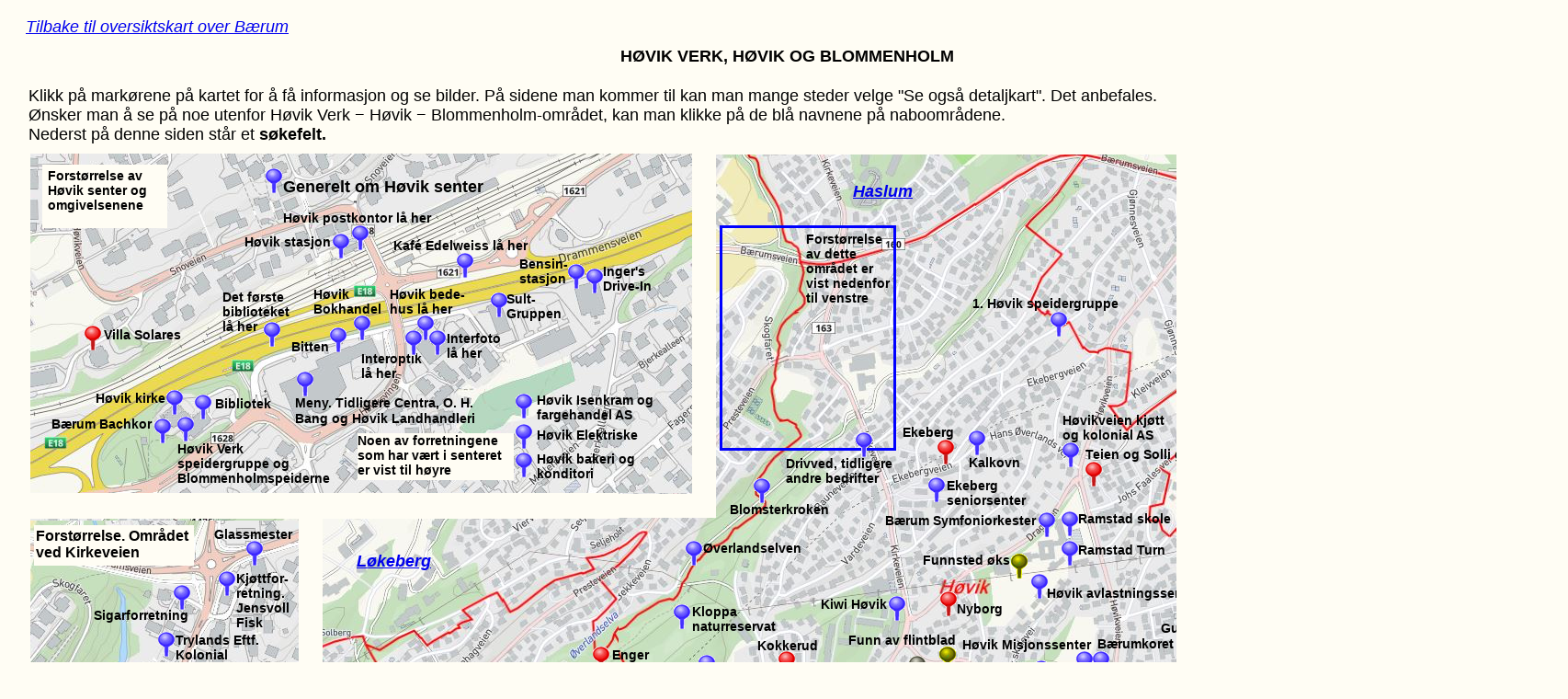

--- FILE ---
content_type: text/html
request_url: https://barumhistorie.no/Hovik%20Hovik%20verk%20blommenholm/Hovik%20Blommenhol.html
body_size: 23452
content:
<!DOCTYPE html PUBLIC "-//W3C//DTD XHTML 1.0 Transitional//EN" "http://www.w3.org/TR/xhtml1/DTD/xhtml1-transitional.dtd">
<html xmlns="http://www.w3.org/1999/xhtml">
<head>
<meta http-equiv="Content-Type" content="text/html; charset=utf-8" />
<title>Høvik Verk, Høvik og Blommenholm</title>
<style type="text/css">
#apDiv1 {
	position:absolute;
	left:1212px;
	top:448px;
	width:56px;
	height:44px;
	layer-background-color:#FFF;
	border:1px none #000000;
	z-index:1;
}
#apDiv2 {
	position:absolute;
	left:30px;
	top:1263px;
	width:683px;
	height:auto;
	layer-background-color:#FFF;
	border:1px none #000000;
	z-index:2;
}
#apDiv3 {
	position:absolute;
	left:42px;
	top:471px;
	width:550px;
	height:auto;
	background-color:#FFF;
	layer-background-color:#FFF;
	border:1px none #000000;
	z-index:3;
}
.oversrift {
	font-family: Arial, Helvetica, sans-serif;
	font-size: 18px;
	font-style: normal;
	line-height: normal;
	font-weight: normal;
	color: #000;
}
.tekst {
	font-family: Arial, Helvetica, sans-serif;
	font-size: 14px;
	font-style: normal;
	line-height: normal;
	font-weight: normal;
	color: #000;
}
#apDiv4 {
	position:absolute;
	left:30px;
	top:1143px;
	width:683px;
	height:auto;
	background-color:#FFF;
	layer-background-color:#FFF;
	border:1px none #000000;
	z-index:4;
}
</style>
<style type="text/css">
<!--
p.MsoNormal {
margin-top:0cm;
margin-right:0cm;
margin-bottom:10.0pt;
margin-left:0cm;
line-height:115%;
font-size:11.0pt;
font-family:"Calibri","sans-serif";
}
#apDiv5 {
	position:absolute;
	left:32px;
	top:578px;
	width:681px;
	height:auto;
	background-color:#FFF;
	layer-background-color:#FFF;
	border:1px none #000000;
	z-index:5;
}
#apDiv6 {
	position:absolute;
	left:30px;
	top:29px;
	width:33px;
	height:25px;
	layer-background-color:#FFF;
	border:1px none #000000;
	z-index:6;
}
#apDiv7 {
	position:absolute;
	left:73px;
	top:29px;
	width:66px;
	height:22px;
	layer-background-color:#FFF;
	border:1px none #000000;
	z-index:7;
}
#apDiv8 {
	position:absolute;
	left:1028px;
	top:213px;
	width:196px;
	height:57px;
	background-color:#FFF;
	layer-background-color:#FFF;
	border:1px none #000000;
	z-index:8;
}
#apDiv9 {
	position:absolute;
	left:1094px;
	top:367px;
	width:164px;
	height:60px;
	background-color:#FFF;
	layer-background-color:#FFF;
	border:1px none #000000;
	z-index:9;
}
#apDiv10 {
	position:absolute;
	left:42px;
	top:118px;
	width:550px;
	height:298px;
	layer-background-color:#FFF;
	border:1px none #000000;
	z-index:8;
}
#apDiv11 {	position:absolute;
	left:46px;
	top:566px;
	width:579px;
	height:43px;
	background-color:#FFF;
	layer-background-color:#FFF;
	border:1px none #000000;
	z-index:5;
}
-->
</style>
<style type="text/css">
<!--
span.BodytextPalatinoLinotype105pt {
font-family:"Palatino Linotype","serif";
font-variant:normal !important;
letter-spacing:0pt;
font-weight:normal;
font-style:normal;
text-decoration:none;
text-line-through:none;
}
#apDiv12 {
	position:absolute;
	left:42px;
	top:2846px;
	width:auto;
	height:302px;
	layer-background-color:#FFF;
	border:1px none #000000;
	z-index:9;
}
#apDiv13 {
	position:absolute;
	left:320px;
	top:2845px;
	width:auto;
	height:auto;
	background-color:#FFF;
	layer-background-color:#FFF;
	border:1px none #000000;
	z-index:10;
}
#apDiv14 {
	position:absolute;
	left:42px;
	top:3034px;
	width:286px;
	height:auto;
	layer-background-color:#FFF;
	border:1px none #000000;
	z-index:11;
}
#apDiv15 {
	position:absolute;
	left:319px;
	top:3034px;
	width:218px;
	height:auto;
	layer-background-color:#FFF;
	border:1px none #000000;
	z-index:12;
}
-->
</style>
<style type="text/css">
<!--
p.Brdtekst2 {
margin-top:30.0pt;
margin-right:0cm;
margin-bottom:.0001pt;
margin-left:0cm;
line-height:14.9pt;
background:white;
font-size:12.0pt;
font-family:"Times New Roman","serif";
}
#apDiv16 {
	position:absolute;
	left:30px;
	top:2251px;
	width:685px;
	height:auto;
	background-color:#FFF;
	layer-background-color:#FFF;
	border:1px none #000000;
	z-index:13;
}
#apDiv17 {
	position:absolute;
	left:42px;
	top:1934px;
	width:550px;
	height:122px;
	layer-background-color:#FFF;
	border:1px none #000000;
	z-index:14;
}
#apDiv18 {
	position:absolute;
	left:42px;
	top:2726px;
	width:550px;
	height:107px;
	layer-background-color:#FFF;
	border:1px none #000000;
	z-index:15;
}
#apDiv19 {
	position:absolute;
	left:44px;
	top:958px;
	width:550px;
	height:57px;
	layer-background-color:#FFF;
	border:1px none #000000;
	z-index:16;
}
span.BodytextPalatinoLinotype105pt1 {font-family:"Palatino Linotype","serif";
font-variant:normal !important;
letter-spacing:0pt;
font-weight:normal;
font-style:normal;
text-decoration:none;
text-line-through:none;
}
#apDiv20 {
	position:absolute;
	left:34px;
	top:2302px;
	width:702px;
	height:142px;
	background-color:#FFF;
	layer-background-color:#FFF;
	border:1px none #000000;
	z-index:17;
}
#apDiv21 {
	position:absolute;
	left:37px;
	top:2459px;
	width:701px;
	height:155px;
	background-color:#FFF;
	layer-background-color:#FFF;
	border:1px none #000000;
	z-index:18;
}
#apDiv22 {
	position:absolute;
	left:38px;
	top:2631px;
	width:701px;
	height:132px;
	background-color:#FFF;
	layer-background-color:#FFF;
	border:1px none #000000;
	z-index:19;
}
span.BodytextPalatinoLinotype105pt11 {font-family:"Palatino Linotype","serif";
font-variant:normal !important;
letter-spacing:0pt;
font-weight:normal;
font-style:normal;
text-decoration:none;
text-line-through:none;
}
#apDiv23 {
	position:absolute;
	left:42px;
	top:3072px;
	width:550px;
	height:60px;
	layer-background-color:#FFF;
	border:1px none #000000;
	z-index:20;
}
#apDiv24 {
	position:absolute;
	left:-1px;
	top:415px;
	width:550px;
	height:77px;
	layer-background-color:#FFF;
	border:1px none #000000;
	z-index:21;
}
#apDiv25 {
	position:absolute;
	left:690px;
	top:860px;
	width:550px;
	height:35px;
	layer-background-color:#FFF;
	border:1px none #000000;
	z-index:22;
}
#apDiv26 {
	position:absolute;
	left:42px;
	top:2078px;
	width:94px;
	height:100px;
	background-color:#FFF;
	layer-background-color:#FFF;
	border:1px none #000000;
	z-index:23;
}
#apDiv27 {
	position:absolute;
	left:25px;
	top:72px;
	width:823px;
	height:1670px;
	z-index:0;
	background-color: #E2F1CD;
	border: 1px solid #000000;
}
body {
	background-color: #FFFDF4;
}
#apDiv28 {
	position:absolute;
	left:25px;
	top:1768px;
	width:823px;
	height:847px;
	z-index:-1;
	background-color: #FFFDEA;
	border: 1px solid #000000;
}
#apDiv29 {
	position:absolute;
	left:25px;
	top:1916px;
	width:585px;
	height:768px;
	z-index:-2;
	background-color: #FFFDEA;
	border: 1px solid #000000;
}
#apDiv30 {
	position:absolute;
	left:25px;
	top:2708px;
	width:585px;
	height:407px;
	z-index:-3;
	background-color: #E2F1CD;
	border: 1px solid #000000;
}
#apDiv31 {
	position:absolute;
	left:161px;
	top:29px;
	width:34px;
	height:14px;
	z-index:24;
}
#apDiv32 {
	position:absolute;
	left:31px;
	top:94px;
	width:1244px;
	height:25px;
	z-index:25;
}
#apDiv33 {
	position:absolute;
	left:49px;
	top:1779px;
	width:775px;
	height:534px;
	z-index:26;
}
#apDiv34 {
	position:absolute;
	left:85px;
	top:1117px;
	width:699px;
	height:38px;
	z-index:27;
}
#apDiv35 {
	position:absolute;
	left:84px;
	top:1684px;
	width:702px;
	height:46px;
	z-index:28;
}
#apDiv36 {
	position:absolute;
	left:85px;
	top:626px;
	width:89px;
	height:31px;
	z-index:29;
}
#apDiv37 {
	position:absolute;
	left:85px;
	top:1186px;
	width:244px;
	height:55px;
	z-index:30;
}
#apDiv38 {
	position:absolute;
	left:70px;
	top:28px;
	width:66px;
	height:29px;
	z-index:31;
}
#apDiv39 {
	position:absolute;
	left:24px;
	top:2640px;
	width:823px;
	height:507px;
	z-index:32;
	background-color: #E2F1CD;
	border: 1px solid #000000;
}
#apDiv40 {
	position:absolute;
	left:64px;
	top:2677px;
	width:110px;
	height:75px;
	z-index:33;
}
#apDiv41 {
	position:absolute;
	left:384px;
	top:2677px;
	width:420px;
	height:94px;
	z-index:34;
}
#apDiv42 {
	position:absolute;
	left:85px;
	top:120px;
	width:51px;
	height:31px;
	z-index:35;
}
#apDiv43 {
	position:absolute;
	left:85px;
	top:592px;
	width:701px;
	height:21px;
	z-index:36;
}
#apDiv44 {
	position:absolute;
	left:200px;
	top:1647px;
	width:74px;
	height:54px;
	z-index:-8;
}
#apDiv45 {
	position:absolute;
	left:1449px;
	top:1086px;
	width:22px;
	height:27px;
	z-index:27;
}
#apDiv46 {
	position:absolute;
	left:28px;
	top:19px;
	width:386px;
	height:29px;
	z-index:28;
}
#apDiv47 {
	position:absolute;
	left:439px;
	top:142px;
	width:173px;
	height:23px;
	z-index:29;
}
.navn {
    font-family: Arial, Helvetica, sans-serif;
    font-size: 14px;
    font-weight: bold;
}
#apDiv48 {
	position:absolute;
	left:436px;
	top:1430px;
	width:85px;
	height:25px;
	z-index:30;
}
.style4 {font-family: Arial, Helvetica, sans-serif; font-size: 14px; font-weight: bold; font-style: italic; }
#apDiv49 {
	position:absolute;
	left:36px;
	top:1107px;
	width:113px;
	height:17px;
	z-index:31;
}
#apDiv50 {
	position:absolute;
	left:887px;
	top:854px;
	width:127px;
	height:23px;
	z-index:32;
}
.style6 {
	font-family: Arial, Helvetica, sans-serif;
	font-size: 18px;
	font-style: italic;
	font-weight: bold;
}
#apDiv51 {
    position: absolute;
    left: 265px;
    top: 1382px;
    width: 219px;
    height: 22px;
    z-index: 33;
}
#apDiv52 {
	position:absolute;
	left:653px;
	top:193px;
	width:101px;
	height:21px;
	z-index:34;
}
#apDiv53 {
	position:absolute;
	left:68px;
	top:420px;
	width:93px;
	height:22px;
	z-index:35;
}
#apDiv54 {
	position:absolute;
	left:675px;
	top:51px;
	width:394px;
	height:31px;
	z-index:36;
}
#apDiv55 {
	position:absolute;
	left:1419px;
	top:180px;
	width:267px;
	height:262px;
	z-index:37;
	background-color: #FFFDEA;
	border: thin solid #000000;
}
#apDiv56 {
	position:absolute;
	left:1431px;
	top:227px;
	width:20px;
	height:27px;
	z-index:38;
}
#apDiv57 {
	position:absolute;
	left:1043px;
	top:358px;
	width:21px;
	height:30px;
	z-index:39;
}
#apDiv58 {
	position:absolute;
	left:1430px;
	top:267px;
	width:20px;
	height:31px;
	z-index:40;
}
#apDiv59 {
	position:absolute;
	left:1431px;
	top:367px;
	width:23px;
	height:31px;
	z-index:41;
}
#apDiv60 {
	position:absolute;
	left:1431px;
	top:333px;
	width:20px;
	height:30px;
	z-index:42;
}
#apDiv61 {
	position:absolute;
	left:1461px;
	top:227px;
	width:225px;
	height:27px;
	z-index:43;
}
#apDiv62 {
	position:absolute;
	left:1461px;
	top:402px;
	width:204px;
	height:29px;
	z-index:44;
}
#apDiv63 {
	position:absolute;
	left:1461px;
	top:265px;
	width:215px;
	height:27px;
	z-index:45;
}
#apDiv64 {
	position:absolute;
	left:1461px;
	top:338px;
	width:204px;
	height:24px;
	z-index:46;
}
#apDiv65 {
	position:absolute;
	left:1461px;
	top:369px;
	width:204px;
	height:17px;
	z-index:47;
}
#apDiv66 {
	position:absolute;
	left:1478px;
	top:197px;
	width:167px;
	height:21px;
	z-index:48;
}
#apDiv67 {
	position:absolute;
	left:33px;
	top:1463px;
	width:497px;
	height:26px;
	z-index:49;
}
#apDiv68 {
	position:absolute;
	left:303px;
	top:1459px;
	width:16px;
	height:24px;
	z-index:50;
}
#apDiv69 {
	position:absolute;
	left:359px;
	top:1512px;
	width:21px;
	height:30px;
	z-index:51;
}
#apDiv70 {
	position:absolute;
	left:383px;
	top:245px;
	width:20px;
	height:30px;
	z-index:52;
}
#apDiv71 {
	position:absolute;
	left:430px;
	top:675px;
	width:22px;
	height:30px;
	z-index:53;
}
#apDiv72 {
	position:absolute;
	left:714px;
	top:314px;
	width:16px;
	height:26px;
	z-index:54;
}
#apDiv73 {
	position:absolute;
	left:621px;
	top:334px;
	width:22px;
	height:31px;
	z-index:55;
}
#apDiv74 {
	position:absolute;
	left:858px;
	top:416px;
	width:16px;
	height:35px;
	z-index:56;
}
#apDiv75 {
    position: absolute;
    left: 679px;
    top: 1351px;
    width: 18px;
    height: 32px;
    z-index: 57;
}
#apDiv76 {
	position:absolute;
	left:385px;
	top:1414px;
	width:20px;
	height:29px;
	z-index:58;
}
#apDiv77 {
	position:absolute;
	left:746px;
	top:961px;
	width:18px;
	height:35px;
	z-index:59;
}
#apDiv78 {
	position:absolute;
	left:739px;
	top:348px;
	width:19px;
	height:37px;
	z-index:60;
}
#apDiv79 {
	position:absolute;
	left:1034px;
	top:707px;
	width:19px;
	height:29px;
	z-index:61;
}
#apDiv80 {
	position:absolute;
	left:1170px;
	top:804px;
	width:25px;
	height:38px;
	z-index:62;
}
#apDiv81 {
    position: absolute;
    left: 974px;
    top: 829px;
    width: 121px;
    height: 22px;
    z-index: 63;
}
#apDiv82 {
	position:absolute;
	left:43px;
	top:3240px;
	width:80px;
	height:15px;
	z-index:64;
}
#apDiv83 {
    position: absolute;
    left: 1260px;
    top: 659px;
    width: 83px;
    height: 18px;
    z-index: 65;
}
#apDiv84 {
    position: absolute;
    left: 435px;
    top: 1216px;
    width: 89px;
    height: 17px;
    z-index: 66;
}
#apDiv85 {
	position:absolute;
	left:292px;
	top:1513px;
	width:68px;
	height:17px;
	z-index:67;
}
#apDiv86 {
	position:absolute;
	left:603px;
	top:1500px;
	width:154px;
	height:20px;
	z-index:68;
}
#apDiv87 {
    position: absolute;
    left: 750px;
    top: 1075px;
    width: 115px;
    height: 17px;
    z-index: 69;
}
#apDiv88 {
	position:absolute;
	left:313px;
	top:673px;
	width:79px;
	height:21px;
	z-index:70;
}
#apDiv89 {
    position: absolute;
    left: 460px;
    top: 2072px;
    width: 82px;
    height: 23px;
    z-index: 71;
}
#apDiv90 {
	position:absolute;
	left:1212px;
	top:1034px;
	width:53px;
	height:30px;
	z-index:72;
}
#apDiv91 {
    position: absolute;
    left: 181px;
    top: 424px;
    width: 22px;
    height: 23px;
    z-index: 999;
}
#apDiv92 {
	position:absolute;
	left:282px;
	top:1520px;
	width:81px;
	height:18px;
	z-index:74;
}
#apDiv93 {
	position:absolute;
	left:744px;
	top:1051px;
	width:4px;
	height:29px;
	z-index:106;
}
#apDiv94 {
	position:absolute;
	left:1216px;
	top:548px;
	width:20px;
	height:28px;
	z-index:76;
}
#apDiv95 {
	position:absolute;
	left:559px;
	top:355px;
	width:20px;
	height:28px;
	z-index:77;
}
#apDiv96 {
    position: absolute;
    left: 262px;
    top: 1180px;
    width: 150px;
    height: 17px;
    z-index: 78;
}
#apDiv97 {
    position: absolute;
    left: 765px;
    top: 1762px;
    width: 19px;
    height: 30px;
    z-index: 999;
}
#apDiv98 {
	position:absolute;
	left:190px;
	top:1467px;
	width:110px;
	height:18px;
	z-index:80;
}
#apDiv99 {
	position:absolute;
	left:501px;
	top:814px;
	width:69px;
	height:16px;
	z-index:81;
}
#apDiv100 {
	position:absolute;
	left:1098px;
	top:727px;
	width:18px;
	height:28px;
	z-index:82;
}
#apDiv101 {
	position:absolute;
	left:621px;
	top:335px;
	width:118px;
	height:22px;
	z-index:83;
}
#apDiv102 {
	position:absolute;
	left:279px;
	top:1176px;
	width:22px;
	height:35px;
	z-index:84;
}
#apDiv103 {
	position:absolute;
	left:300px;
	top:1177px;
	width:101px;
	height:20px;
	z-index:85;
}
#apDiv104 {
	position:absolute;
	left:776px;
	top:1035px;
	width:21px;
	height:29px;
	z-index:86;
}
#apDiv105 {
	position:absolute;
	left:1122px;
	top:727px;
	width:134px;
	height:19px;
	z-index:87;
}
#apDiv106 {
    position: absolute;
    left: 385px;
    top: 343px;
    width: 17px;
    height: 31px;
    z-index: 88;
}
#apDiv107 {
    position: absolute;
    left: 393px;
    top: 382px;
    width: 73px;
    height: 16px;
    z-index: 89;
}
#apDiv108 {
	position:absolute;
	left:506px;
	top:1012px;
	width:16px;
	height:27px;
	z-index:90;
}
#apDiv109 {
    position: absolute;
    left: 193px;
    top: 480px;
    width: 167px;
    height: 13px;
    z-index: 91;
}
#apDiv110 {
	position:absolute;
	left:412px;
	top:1428px;
	width:20px;
	height:36px;
	z-index:92;
}
#apDiv111 {
	position:absolute;
	left:39px;
	top:2275px;
	width:313px;
	height:17px;
	z-index:93;
}
#apDiv112 {
	position:absolute;
	left:954px;
	top:828px;
	width:21px;
	height:29px;
	z-index:94;
}
#apDiv113 {
	position:absolute;
	left:373px;
	top:1309px;
	width:21px;
	height:32px;
	z-index:95;
}
#apDiv114 {
	position:absolute;
	left:363px;
	top:1133px;
	width:20px;
	height:25px;
	z-index:96;
}
#apDiv115 {
	position:absolute;
	left:391px;
	top:1305px;
	width:84px;
	height:16px;
	z-index:97;
}
#apDiv116 {
	position:absolute;
	left:40px;
	top:2056px;
	width:180px;
	height:17px;
	z-index:98;
}
#apDiv117 {
	position:absolute;
	left:740px;
	top:1003px;
	width:89px;
	height:18px;
	z-index:99;
}
#apDiv118 {
	position:absolute;
	left:508px;
	top:325px;
	width:23px;
	height:36px;
	z-index:100;
}
#apDiv119 {
	position:absolute;
	left:530px;
	top:326px;
	width:72px;
	height:22px;
	z-index:101;
}
#apDiv120 {
	position:absolute;
	left:481px;
	top:325px;
	width:17px;
	height:30px;
	z-index:102;
}
#apDiv121 {
	position:absolute;
	left:436px;
	top:326px;
	width:44px;
	height:15px;
	z-index:103;
}
#apDiv122 {
	position:absolute;
	left:1420px;
	top:454px;
	width:266px;
	height:186px;
	z-index:104;
	background-color: #FFFDEA;
	border: thin solid #000000;
}
#apDiv123 {
	position:absolute;
	left:1461px;
	top:463px;
	width:219px;
	height:16px;
	z-index:105;
}
#apDiv124 {
	position:absolute;
	left:584px;
	top:1064px;
	width:16px;
	height:25px;
	z-index:107;
}
#apDiv125 {
    position: absolute;
    left: 584px;
    top: 428px;
    width: 242px;
    height: 17px;
    z-index: 108;
}
.style7 {
	font-size: 18px;
	line-height: normal;
	font-weight: normal;
	color: #000;
	font-family: Arial, Helvetica, sans-serif;
	font-style: italic;
}
#apDiv126 {
	position:absolute;
	left:71px;
	top:662px;
	width:17px;
	height:30px;
	z-index:109;
}
#apDiv127 {
    position: absolute;
    left: 104px;
    top: 425px;
    width: 83px;
    height: 21px;
    z-index: 110;
}
.style8 {
	font-size: 14px;
	font-style: normal;
	line-height: normal;
	color: #000;
	font-family: Arial, Helvetica, sans-serif;
	font-weight: bold;
}
#apDiv128 {
	position:absolute;
	left:51px;
	top:1103px;
	width:auto;
	height:auto;
	z-index:-1;
	border: 1px solid #000000;
}
#apDiv129 {
	position:absolute;
	left:1431px;
	top:402px;
	width:23px;
	height:31px;
	z-index:112;
}
#apDiv130 {
	position:absolute;
	left:48px;
	top:1664px;
	width:381px;
	height:23px;
	z-index:116;
	background-color: #FFFDEA;
}
#apDiv131 {
	position:absolute;
	left:41px;
	top:1093px;
	width:395px;
	height:603px;
	z-index:-2;
	background-color: #FFFDEA;
	border: thin solid #000000;
}
#apDiv132 {
	position:absolute;
	left:33px;
	top:1624px;
	width:876px;
	height:34px;
	z-index:117;
}
#apDiv133 {
	position:absolute;
	left:28px;
	top:988px;
	width:129px;
	height:31px;
	z-index:-11;
}
#apDiv134 {
	position:absolute;
	left:845px;
	top:1103px;
	width:249px;
	height:73px;
	z-index:118;
}
#apDiv135 {
	position:absolute;
	left:1292px;
	top:691px;
	width:20px;
	height:29px;
	z-index:119;
}
#apDiv136 {
    position: absolute;
    left: 308px;
    top: 229px;
    width: 172px;
    height: 15px;
    z-index: 120;
}
#apDiv137 {
	position:absolute;
	left:160px;
	top:1824px;
	width:21px;
	height:27px;
	z-index:121;
}
#apDiv138 {
	position:absolute;
	left:493px;
	top:1382px;
	width:179px;
	height:16px;
	z-index:122;
}
#apDiv139 {
	position:absolute;
	left:266px;
	top:2375px;
	width:18px;
	height:34px;
	z-index:123;
}
#apDiv140 {
	position:absolute;
	left:287px;
	top:2377px;
	width:197px;
	height:23px;
	z-index:124;
}
#apDiv141 {
	position:absolute;
	left:488px;
	top:1512px;
	width:90px;
	height:15px;
	z-index:125;
}
#apDiv142 {
	position:absolute;
	left:472px;
	top:1523px;
	width:23px;
	height:24px;
	z-index:126;
}
#apDiv143 {
	position:absolute;
	left:497px;
	top:1527px;
	width:234px;
	height:19px;
	z-index:127;
}
#apDiv144 {
	position: absolute;
	left: 424px;
	top: 312px;
	width: 89px;
	height: 18px;
	z-index: 128;
}
#apDiv145 {
	position:absolute;
	left:41px;
	top:2218px;
	width:313px;
	height:17px;
	z-index:129;
}
#apDiv146 {
	position:absolute;
	left:580px;
	top:1267px;
	width:112px;
	height:20px;
	z-index:130;
}
#apDiv147 {
	position:absolute;
	left:71px;
	top:833px;
	width:21px;
	height:26px;
	z-index:131;
}
#apDiv148 {
	position:absolute;
	left:38px;
	top:2016px;
	width:254px;
	height:23px;
	z-index:132;
}
#apDiv149 {
	position:absolute;
	left:41px;
	top:1857px;
	width:586px;
	height:27px;
	z-index:133;
}
#apDiv150 {
	position:absolute;
	left:41px;
	top:1892px;
	width:130px;
	height:33px;
	z-index:134;
}
#apDiv151 {
	position:absolute;
	left:910px;
	top:1182px;
	width:193px;
	height:280px;
	z-index:135;
	border: medium solid #0000FF;
}
#apDiv152 {
	position:absolute;
	left:930px;
	top:1302px;
	width:163px;
	height:97px;
	z-index:136;
}
#apDiv153 {
	position:absolute;
	left:605px;
	top:790px;
	width:147px;
	height:84px;
	z-index:137;
	border: thin solid #0000FF;
}
#apDiv154 {
	position:absolute;
	left:605px;
	top:881px;
	width:150px;
	height:21px;
	z-index:138;
}
.style10 {font-size: 14px; color: #0000FF; font-family: Arial, Helvetica, sans-serif;}
#apDiv155 {
	position:absolute;
	left:914px;
	top:1222px;
	width:154px;
	height:138px;
	z-index:-7;
	border: thin solid #000000;
}
#apDiv156 {
	position:absolute;
	left:556px;
	top:3163px;
	width:17px;
	height:27px;
	z-index:137;
}
#apDiv157 {
    position: absolute;
    left: 870px;
    top: 1031px;
    width: 90px;
    height: 20px;
    z-index: 138;
}
#apDiv158 {
	position:absolute;
	left:280px;
	top:4298px;
	width:20px;
	height:27px;
	z-index:139;
}
#apDiv159 {
	position:absolute;
	left:266px;
	top:255px;
	width:97px;
	height:18px;
	z-index:140;
}
#apDiv160 {
	position:absolute;
	left:472px;
	top:642px;
	width:20px;
	height:27px;
	z-index:141;
}
#apDiv161 {
	position:absolute;
	left:382px;
	top:625px;
	width:141px;
	height:16px;
	z-index:142;
}
#apDiv162 {
	position:absolute;
	left:43px;
	top:692px;
	width:16px;
	height:28px;
	z-index:143;
}
#apDiv163 {
    position: absolute;
    left: 1173px;
    top: 542px;
    width: 157px;
    height: 13px;
    z-index: 144;
}
#apDiv164 {
	position:absolute;
	left:1142px;
	top:727px;
	width:15px;
	height:33px;
	z-index:145;
}
#apDiv165 {
    position: absolute;
    left: 638px;
    top: 1442px;
    width: 98px;
    height: 21px;
    z-index: 146;
}
#apDiv166 {
	position:absolute;
	left:423px;
	top:368px;
	width:17px;
	height:42px;
	z-index:147;
}
#apDiv167 {
	position:absolute;
	left:341px;
	top:350px;
	width:213px;
	height:16px;
	z-index:148;
}
#apDiv168 {
	position:absolute;
	left:196px;
	top:4368px;
	width:18px;
	height:24px;
	z-index:149;
}
#apDiv169 {
    position: absolute;
    left: 1199px;
    top: 932px;
    width: 108px;
    height: 18px;
    z-index: 150;
}
#apDiv170 {
	position:absolute;
	left:957px;
	top:904px;
	width:13px;
	height:24px;
	z-index:151;
}
#apDiv171 {
	position:absolute;
	left:1462px;
	top:1018px;
	width:17px;
	height:35px;
	z-index:152;
}
#apDiv172 {
    position: absolute;
    left: 1544px;
    top: 984px;
    width: 116px;
    height: 23px;
    z-index: 153;
}
#apDiv173 {
	position:absolute;
	left:1462px;
	top:494px;
	width:213px;
	height:20px;
	z-index:154;
}
#apDiv174 {
	position:absolute;
	left:70px;
	top:590px;
	width:14px;
	height:33px;
	z-index:155;
}
#apDiv175 {
	position:absolute;
	left:623px;
	top:918px;
	width:151px;
	height:18px;
	z-index:156;
}
#apDiv176 {
	position:absolute;
	left:142px;
	top:417px;
	width:14px;
	height:31px;
	z-index:157;
}
#apDiv177 {
	position:absolute;
	left:164px;
	top:418px;
	width:66px;
	height:15px;
	z-index:158;
}
#apDiv178 {
	position:absolute;
	left:1462px;
	top:523px;
	width:212px;
	height:22px;
	z-index:157;
}
#apDiv179 {
	position:absolute;
	left:648px;
	top:1702px;
	width:102px;
	height:12px;
	z-index:158;
}
#apDiv180 {
	position: absolute;
	left: 665px;
	top: 1305px;
	width: 49px;
	height: 12px;
	z-index: 159;
}
#apDiv181 {
    position: absolute;
    left: 695px;
    top: 1969px;
    width: 19px;
    height: 31px;
    z-index: 999;
}
#apDiv182 {
	position:absolute;
	left:39px;
	top:2110px;
	width:281px;
	height:17px;
	z-index:161;
}
#apDiv183 {
	position:absolute;
	left:584px;
	top:3132px;
	width:17px;
	height:32px;
	z-index:162;
}
#apDiv184 {
	position:absolute;
	left:871px;
	top:865px;
	width:78px;
	height:20px;
	z-index:163;
}
#apDiv185 {
	position:absolute;
	left:1066px;
	top:900px;
	width:15px;
	height:24px;
	z-index:164;
}
#apDiv186 {
	position:absolute;
	left:1088px;
	top:900px;
	width:136px;
	height:17px;
	z-index:165;
}
#apDiv187 {
	position:absolute;
	left:596px;
	top:2483px;
	width:18px;
	height:27px;
	z-index:166;
}
#apDiv188 {
    position: absolute;
    left: 566px;
    top: 1360px;
    width: 105px;
    height: 18px;
    z-index: 167;
}
#apDiv189 {
	position:absolute;
	left:727px;
	top:961px;
	width:24px;
	height:33px;
	z-index:168;
}
#apDiv190 {
    position: absolute;
    left: 634px;
    top: 1119px;
    width: 90px;
    height: 21px;
    z-index: 169;
}
#apDiv191 {
	position:absolute;
	left:43px;
	top:728px;
	width:21px;
	height:28px;
	z-index:170;
}
#apDiv192 {
	position:absolute;
	left:619px;
	top:2483px;
	width:113px;
	height:18px;
	z-index:171;
}
#apDiv193 {
	position:absolute;
	left:33px;
	top:1674px;
	width:66px;
	height:44px;
	z-index:-9;
}
#apDiv194 {
	position:absolute;
	left:32px;
	top:2834px;
	width:95px;
	height:46px;
	z-index:173;
}
#apDiv195 {
	position:absolute;
	left:7px;
	top:116px;
	width:22px;
	height:969px;
	z-index:174;
	background-color: #FFFDF4;
}
#apDiv196 {
	position:absolute;
	left:16px;
	top:120px;
	width:11px;
	height:992px;
	z-index:175;
	background-color: #FFFDF4;
}
#apDiv197 {
	position:absolute;
	left:33px;
	top:2588px;
	width:405px;
	height:21px;
	z-index:176;
}
#apDiv198 {
	position:absolute;
	left:178px;
	top:2214px;
	width:124px;
	height:13px;
	z-index:177;
}
#apDiv199 {
	position:absolute;
	left:413px;
	top:1113px;
	width:23px;
	height:33px;
	z-index:178;
}
#apDiv200 {
    position: absolute;
    left: 396px;
    top: 1097px;
    width: 59px;
    height: 18px;
    z-index: 179;
}
#apDiv201 {
    position: absolute;
    left: 501px;
    top: 879px;
    width: 20px;
    height: 33px;
    z-index: 999;
}
#apDiv202 {
    position: absolute;
    left: 584px;
    top: 465px;
    width: 130px;
    height: 17px;
    z-index: 181;
}
#apDiv203 {
	position:absolute;
	left:1261px;
	top:1212px;
	width:23px;
	height:27px;
	z-index:182;
}
#apDiv204 {
	position:absolute;
	left:151px;
	top:1245px;
	width:103px;
	height:18px;
	z-index:183;
}
#apDiv205 {
    position: absolute;
    left: 1467px;
    top: 1090px;
    width: 189px;
    height: 15px;
    z-index: 184;
}
#apDiv206 {
    position: absolute;
    left: 1338px;
    top: 1014px;
    width: 21px;
    height: 27px;
    z-index: 999;
}
#apDiv207 {
	position:absolute;
	left:474px;
	top:1333px;
	width:25px;
	height:34px;
	z-index:186;
}
#apDiv208 {
    position: absolute;
    left: 1058px;
    top: 1154px;
    width: 77px;
    height: 20px;
    z-index: 187;
}
#apDiv209 {
	position:absolute;
	left:353px;
	top:902px;
	width:21px;
	height:38px;
	z-index:188;
}
#apDiv210 {
	position: absolute;
	left: 720px;
	top: 1320px;
	width: 102px;
	height: 29px;
	z-index: 189;
}
#apDiv211 {
	position:absolute;
	left:863px;
	top:987px;
	width:20px;
	height:32px;
	z-index:190;
}
#apDiv212 {
	position:absolute;
	left:869px;
	top:1850px;
	width:146px;
	height:20px;
	z-index:191;
}
#apDiv213 {
	position:absolute;
	left:933px;
	top:1087px;
	width:19px;
	height:34px;
	z-index:192;
}
#apDiv214 {
	position: absolute;
	left: 341px;
	top: 312px;
	width: 89px;
	height: 19px;
	z-index: 193;
}
#apDiv215 {
	position:absolute;
	left:554px;
	top:1530px;
	width:18px;
	height:30px;
	z-index:194;
}
#apDiv216 {
    position: absolute;
    left: 465px;
    top: 914px;
    width: 147px;
    height: 19px;
    z-index: 195;
}
#apDiv217 {
	position:absolute;
	left:696px;
	top:1093px;
	width:19px;
	height:40px;
	z-index:196;
}
#apDiv218 {
	position:absolute;
	left:834px;
	top:1332px;
	width:74px;
	height:14px;
	z-index:197;
}
#apDiv219 {
    position: absolute;
    left: 1171px;
    top: 708px;
    width: 20px;
    height: 34px;
    z-index: 198;
}
#apDiv220 {
	position:absolute;
	left:933px;
	top:872px;
	width:70px;
	height:17px;
	z-index:199;
}
#apDiv221 {
	position:absolute;
	left:370px;
	top:861px;
	width:15px;
	height:27px;
	z-index:200;
}
#apDiv222 {
	position:absolute;
	left:981px;
	top:3221px;
	width:24px;
	height:30px;
	z-index:201;
}
#apDiv223 {
	position:absolute;
	left:160px;
	top:3082px;
	width:68px;
	height:15px;
	z-index:202;
}
#apDiv224 {
	position:absolute;
	left:1010px;
	top:3224px;
	width:74px;
	height:14px;
	z-index:203;
}
#apDiv225 {
	position:absolute;
	left:1037px;
	top:957px;
	width:19px;
	height:30px;
	z-index:204;
}
#apDiv226 {
	position:absolute;
	left:627px;
	top:882px;
	width:19px;
	height:28px;
	z-index:205;
}
#apDiv227 {
	position:absolute;
	left:894px;
	top:882px;
	width:18px;
	height:30px;
	z-index:206;
}
#apDiv228 {
	position:absolute;
	left:1493px;
	top:585px;
	width:22px;
	height:36px;
	z-index:207;
}
#apDiv229 {
	position: absolute;
	left: 561px;
	top: 428px;
	width: 19px;
	height: 27px;
	z-index: 208;
}
#apDiv230 {
	position:absolute;
	left:281px;
	top:3124px;
	width:18px;
	height:32px;
	z-index:209;
}
#apDiv231 {
    position: absolute;
    left: 1099px;
    top: 829px;
    width: 97px;
    height: 16px;
    z-index: 210;
}
#apDiv232 {
	position:absolute;
	left:1279px;
	top:1045px;
	width:111px;
	height:21px;
	z-index:211;
}
#apDiv233 {
	position:absolute;
	left:441px;
	top:790px;
	width:109px;
	height:21px;
	z-index:212;
}
#apDiv234 {
	position:absolute;
	left:170px;
	top:1216px;
	width:54px;
	height:17px;
	z-index:213;
}
#apDiv235 {
    position: absolute;
    left: 571px;
    top: 1190px;
    width: 108px;
    height: 18px;
    z-index: 214;
}
#apDiv236 {
	position:absolute;
	left:319px;
	top:2962px;
	width:77px;
	height:18px;
	z-index:215;
}
#apDiv237 {
	position:absolute;
	left:342px;
	top:2931px;
	width:16px;
	height:33px;
	z-index:216;
}
#apDiv238 {
    position: absolute;
    left: 168px;
    top: 455px;
    width: 19px;
    height: 33px;
    z-index: 999;
}
#apDiv239 {
	position:absolute;
	left:523px;
	top:3727px;
	width:17px;
	height:29px;
	z-index:218;
}
#apDiv240 {
	position:absolute;
	left:1426px;
	top:1071px;
	width:16px;
	height:29px;
	z-index:219;
}
#apDiv241 {
	position:absolute;
	left:543px;
	top:3728px;
	width:207px;
	height:22px;
	z-index:220;
}
#apDiv242 {
	position:absolute;
	left:31px;
	top:3169px;
	width:55px;
	height:24px;
	z-index:221;
}
#apDiv243 {
	position:absolute;
	left:199px;
	top:748px;
	width:18px;
	height:29px;
	z-index:222;
}
#apDiv244 {
	position:absolute;
	left:1167px;
	top:1037px;
	width:39px;
	height:17px;
	z-index:223;
}
#apDiv245 {
	position:absolute;
	left:752px;
	top:3157px;
	width:134px;
	height:15px;
	z-index:224;
}
#apDiv246 {
	position:absolute;
	left:331px;
	top:3155px;
	width:105px;
	height:26px;
	z-index:225;
}
#apDiv247 {
	position:absolute;
	left:788px;
	top:1188px;
	width:23px;
	height:33px;
	z-index:226;
}
#apDiv248 {
	position:absolute;
	left:641px;
	top:537px;
	width:16px;
	height:32px;
	z-index:227;
}
#apDiv249 {
	position:absolute;
	left:620px;
	top:1763px;
	width:15px;
	height:32px;
	z-index:228;
}
#apDiv250 {
	position:absolute;
	left:411px;
	top:803px;
	width:20px;
	height:28px;
	z-index:229;
}
#apDiv251 {
    position: absolute;
    left: 408px;
    top: 1186px;
    width: 21px;
    height: 26px;
    z-index: 999;
}
#apDiv252 {
	position:absolute;
	left:729px;
	top:1232px;
	width:21px;
	height:30px;
	z-index:231;
}
#apDiv253 {
	position:absolute;
	left:718px;
	top:2133px;
	width:73px;
	height:20px;
	z-index:232;
}
#apDiv254 {
	position:absolute;
	left:755px;
	top:1125px;
	width:104px;
	height:19px;
	z-index:233;
}
#apDiv255 {
	position:absolute;
	left:302px;
	top:3126px;
	width:201px;
	height:17px;
	z-index:234;
}
#apDiv256 {
	position:absolute;
	left:433px;
	top:802px;
	width:56px;
	height:22px;
	z-index:235;
}
#apDiv257 {
	position:absolute;
	left:505px;
	top:1063px;
	width:51px;
	height:19px;
	z-index:236;
}
#apDiv258 {
    position: absolute;
    left: 748px;
    top: 946px;
    width: 200px;
    height: 16px;
    z-index: 237;
}
#apDiv259 {
    position: absolute;
    left: 1250px;
    top: 1250px;
    width: 57px;
    height: 13px;
    z-index: 238;
}
#apDiv260 {
	position:absolute;
	left:866px;
	top:1075px;
	width:17px;
	height:32px;
	z-index:239;
}
#apDiv261 {
	position:absolute;
	left:1037px;
	top:890px;
	width:23px;
	height:28px;
	z-index:240;
}
#apDiv262 {
	position:absolute;
	left:1103px;
	top:814px;
	width:18px;
	height:30px;
	z-index:241;
}
#apDiv263 {
    position: absolute;
    left: 711px;
    top: 738px;
    width: 108px;
    height: 19px;
    z-index: 242;
}
#apDiv264 {
    position: absolute;
    left: 1037px;
    top: 918px;
    width: 79px;
    height: 15px;
    z-index: 243;
}
#apDiv265 {
	position:absolute;
	left:1124px;
	top:813px;
	width:68px;
	height:22px;
	z-index:244;
}
#apDiv266 {
	position:absolute;
	left:1231px;
	top:1249px;
	width:20px;
	height:37px;
	z-index:245;
}
#apDiv267 {
	position:absolute;
	left:762px;
	top:1074px;
	width:23px;
	height:30px;
	z-index:246;
}
#apDiv268 {
    position: absolute;
    left: 1279px;
    top: 1212px;
    width: 103px;
    height: 17px;
    z-index: 247;
}
#apDiv269 {
	position:absolute;
	left:782px;
	top:1075px;
	width:134px;
	height:10px;
	z-index:248;
}
#apDiv270 {
	position:absolute;
	left:847px;
	top:708px;
	width:20px;
	height:25px;
	z-index:249;
}
#apDiv271 {
	position:absolute;
	left:824px;
	top:694px;
	width:69px;
	height:14px;
	z-index:250;
}
#apDiv272 {
	position:absolute;
	left:752px;
	top:896px;
	width:14px;
	height:30px;
	z-index:251;
}
#apDiv273 {
	position:absolute;
	left:528px;
	top:856px;
	width:172px;
	height:17px;
	z-index:252;
}
#apDiv274 {
	position:absolute;
	left:43px;
	top:554px;
	width:21px;
	height:35px;
	z-index:253;
}
#apDiv275 {
    position: absolute;
    left: 1041px;
    top: 654px;
    width: 63px;
    height: 18px;
    z-index: 254;
}
#apDiv276 {
	position:absolute;
	left:185px;
	top:1234px;
	width:14px;
	height:30px;
	z-index:255;
}
#apDiv277 {
	position:absolute;
	left:563px;
	top:970px;
	width:166px;
	height:19px;
	z-index:256;
}
#apDiv278 {
	position:absolute;
	left:541px;
	top:645px;
	width:21px;
	height:33px;
	z-index:257;
}
#apDiv279 {
	position:absolute;
	left:563px;
	top:646px;
	width:98px;
	height:17px;
	z-index:258;
}
#apDiv280 {
    position: absolute;
    left: 427px;
    top: 1187px;
    width: 76px;
    height: 18px;
    z-index: 259;
}
#apDiv281 {
	position:absolute;
	left:572px;
	top:992px;
	width:23px;
	height:46px;
	z-index:260;
}
#apDiv282 {
	position:absolute;
	left:129px;
	top:1249px;
	width:19px;
	height:18px;
	z-index:260;
}
#apDiv283 {
	position:absolute;
	left:1122px;
	top:624px;
	width:17px;
	height:22px;
	z-index:383;
}
#apDiv284 {
	position:absolute;
	left:69px;
	top:690px;
	width:15px;
	height:37px;
	z-index:386;
}
#apDiv285 {
	position:absolute;
	left:369px;
	top:844px;
	width:101px;
	height:17px;
	z-index:382;
}
#apDiv286 {
    position: absolute;
    left: 1244px;
    top: 1015px;
    width: 99px;
    height: 14px;
    z-index: 385;
}
#apDiv287 {
    position: absolute;
    left: 561px;
    top: 427px;
    width: 20px;
    height: 24px;
    z-index: 265;
}
#apDiv288 {
    position: absolute;
    left: 415px;
    top: 1970px;
    width: 282px;
    height: 14px;
    z-index: 266;
}
#apDiv289 {
	position:absolute;
	left:259px;
	top:1521px;
	width:19px;
	height:37px;
	z-index:267;
}
#apDiv290 {
	position:absolute;
	left:607px;
	top:913px;
	width:15px;
	height:31px;
	z-index:670;
}
#apDiv291 {
	position:absolute;
	left:1131px;
	top:1119px;
	width:101px;
	height:18px;
	z-index:269;
}
#apDiv292 {
    position: absolute;
    left: 1405px;
    top: 1140px;
    width: 19px;
    height: 37px;
    z-index: 270;
}
#apDiv293 {
	position:absolute;
	left:499px;
	top:1042px;
	width:34px;
	height:17px;
	z-index:271;
}
#apDiv294 {
	position:absolute;
	left:665px;
	top:1752px;
	width:21px;
	height:27px;
	z-index:272;
}
#apDiv295 {
	position:absolute;
	left:513px;
	top:1611px;
	width:13px;
	height:27px;
	z-index:272;
}
#apDiv296 {
	position:absolute;
	left:189px;
	top:1117px;
	width:176px;
	height:20px;
	z-index:273;
}
#apDiv297 {
	position:absolute;
	left:1017px;
	top:757px;
	width:21px;
	height:30px;
	z-index:274;
}
#apDiv298 {
	position:absolute;
	left:1214px;
	top:987px;
	width:157px;
	height:18px;
	z-index:275;
}
#apDiv299 {
	position:absolute;
	left:1043px;
	top:1140px;
	width:19px;
	height:29px;
	z-index:276;
}
#apDiv300 {
    position: absolute;
    left: 1440px;
    top: 1115px;
    width: 198px;
    height: 16px;
    z-index: 277;
}
#apDiv301 {
	position:absolute;
	left:1110px;
	top:1120px;
	width:19px;
	height:32px;
	z-index:278;
}
#apDiv302 {
	position:absolute;
	left:383px;
	top:2218px;
	width:133px;
	height:40px;
	z-index:279;
}
#apDiv303 {
	position:absolute;
	left:844px;
	top:1847px;
	width:19px;
	height:27px;
	z-index:280;
}
#apDiv304 {
	position:absolute;
	left:306px;
	top:3317px;
	width:82px;
	height:19px;
	z-index:281;
}
#apDiv305 {
    position: absolute;
    left: 441px;
    top: 359px;
    width: 20px;
    height: 32px;
    z-index: 9999;
}
#apDiv306 {
    position: absolute;
    left: 706px;
    top: 995px;
    width: 54px;
    height: 19px;
    z-index: 283;
}
#apDiv307 {
	position:absolute;
	left:92px;
	top:354px;
	width:18px;
	height:29px;
	z-index:284;
}
#apDiv308 {
	position:absolute;
	left:234px;
	top:431px;
	width:62px;
	height:22px;
	z-index:285;
}
#apDiv309 {
	position:absolute;
	left:386px;
	top:1194px;
	width:15px;
	height:23px;
	z-index:286;
}
#apDiv310 {
	position:absolute;
	left:847px;
	top:1647px;
	width:13px;
	height:25px;
	z-index:287;
}
#apDiv311 {
	position:absolute;
	left:113px;
	top:356px;
	width:91px;
	height:17px;
	z-index:287;
}
#apDiv312 {
	position:absolute;
	left:1124px;
	top:718px;
	width:19px;
	height:30px;
	z-index:288;
}
#apDiv313 {
	position:absolute;
	left:1045px;
	top:719px;
	width:83px;
	height:20px;
	z-index:289;
}
#apDiv314 {
	position:absolute;
	left:1155px;
	top:556px;
	width:23px;
	height:32px;
	z-index:290;
}
#apDiv315 {
    position: absolute;
    left: 1422px;
    top: 1154px;
    width: 157px;
    height: 22px;
    z-index: 291;
}
#apDiv316 {
    position: absolute;
    left: 561px;
    top: 461px;
    width: 15px;
    height: 34px;
    z-index: 292;
}
#apDiv317 {
	position:absolute;
	left:884px;
	top:987px;
	width:151px;
	height:18px;
	z-index:293;
}
#apDiv318 {
	position:absolute;
	left:449px;
	top:3394px;
	width:22px;
	height:33px;
	z-index:294;
}
#apDiv319 {
	position:absolute;
	left:469px;
	top:3396px;
	width:173px;
	height:15px;
	z-index:295;
}
#apDiv320 {
	position:absolute;
	left:460px;
	top:3548px;
	width:13px;
	height:29px;
	z-index:296;
}
#apDiv321 {
    position: absolute;
    left: 1352px;
    top: 1096px;
    width: 93px;
    height: 13px;
    z-index: 297;
}
#apDiv322 {
	position:absolute;
	left:727px;
	top:1184px;
	width:15px;
	height:29px;
	z-index:298;
}
#apDiv323 {
	position: absolute;
	left: 584px;
	top: 427px;
	width: 248px;
	height: 18px;
	z-index: 299;
}
#apDiv324 {
	position:absolute;
	left:627px;
	top:913px;
	width:20px;
	height:29px;
	z-index:300;
}
#apDiv325 {
	position:absolute;
	left:1508px;
	top:819px;
	width:133px;
	height:16px;
	z-index:301;
}
#apDiv326 {
	position:absolute;
	left:362px;
	top:254px;
	width:17px;
	height:36px;
	z-index:302;
}
#apDiv327 {
	position:absolute;
	left:157px;
	top:3043px;
	width:135px;
	height:20px;
	z-index:303;
}
#apDiv328 {
	position:absolute;
	left:805px;
	top:3175px;
	width:15px;
	height:30px;
	z-index:304;
}
#apDiv329 {
	position:absolute;
	left:45px;
	top:3296px;
	width:136px;
	height:20px;
	z-index:305;
}
#apDiv330 {
	position:absolute;
	left:96px;
	top:993px;
	width:22px;
	height:23px;
	z-index:306;
}
#apDiv331 {
	position:absolute;
	left:335px;
	top:3289px;
	width:13px;
	height:27px;
	z-index:306;
}
#apDiv332 {
    position: absolute;
    left: 370px;
    top: 912px;
    width: 75px;
    height: 19px;
    z-index: 307;
}
#apDiv333 {
	position:absolute;
	left:67px;
	top:3193px;
	width:14px;
	height:34px;
	z-index:308;
}
#apDiv334 {
	position:absolute;
	left:88px;
	top:3193px;
	width:114px;
	height:22px;
	z-index:309;
}
#apDiv335 {
	position:absolute;
	left:1156px;
	top:481px;
	width:15px;
	height:29px;
	z-index:310;
}
#apDiv336 {
	position:absolute;
	left:37px;
	top:3202px;
	width:108px;
	height:17px;
	z-index:311;
}
#apDiv337 {
	position:absolute;
	left:843px;
	top:2042px;
	width:12px;
	height:28px;
	z-index:312;
}
#apDiv338 {
    position: absolute;
    left: 182px;
    top: 1822px;
    width: 221px;
    height: 20px;
    z-index: 313;
}
#apDiv339 {
	position:absolute;
	left:486px;
	top:838px;
	width:15px;
	height:25px;
	z-index:314;
}
#apDiv340 {
	position:absolute;
	left:582px;
	top:356px;
	width:155px;
	height:15px;
	z-index:315;
}
#apDiv341 {
	position:absolute;
	left:290px;
	top:1596px;
	width:20px;
	height:27px;
	z-index:316;
}
#apDiv342 {
	position:absolute;
	left:243px;
	top:1625px;
	width:89px;
	height:18px;
	z-index:317;
}
#apDiv343 {
	position:absolute;
	left:368px;
	top:1373px;
	width:18px;
	height:30px;
	z-index:318;
}
#apDiv344 {
    position: absolute;
    left: 647px;
    top: 882px;
    width: 139px;
    height: 16px;
    z-index: 319;
}
#apDiv345 {
	position:absolute;
	left:967px;
	top:648px;
	width:18px;
	height:36px;
	z-index:320;
}
#apDiv346 {
	position:absolute;
	left:893px;
	top:649px;
	width:75px;
	height:19px;
	z-index:321;
}
#apDiv347 {
	position:absolute;
	left:880px;
	top:456px;
	width:20px;
	height:31px;
	z-index:322;
}
#apDiv348 {
	position:absolute;
	left:746px;
	top:434px;
	width:52px;
	height:22px;
	z-index:323;
}
#apDiv349 {
    position: absolute;
    left: 454px;
    top: 343px;
    width: 20px;
    height: 28px;
    z-index: 324;
}
#apDiv350 {
	position:absolute;
	left:757px;
	top:1231px;
	width:97px;
	height:27px;
	z-index:325;
}
#apDiv351 {
	position:absolute;
	left:448px;
	top:4313px;
	width:16px;
	height:31px;
	z-index:326;
}
#apDiv352 {
	position:absolute;
	left:662px;
	top:538px;
	width:130px;
	height:22px;
	z-index:327;
}
#apDiv353 {
	position:absolute;
	left:309px;
	top:3154px;
	width:20px;
	height:29px;
	z-index:328;
}
#apDiv354 {
	position:absolute;
	left:534px;
	top:1762px;
	width:85px;
	height:23px;
	z-index:329;
}
#apDiv355 {
	position:absolute;
	left:68px;
	top:558px;
	width:20px;
	height:30px;
	z-index:330;
}
#apDiv356 {
	position:absolute;
	left:1146px;
	top:753px;
	width:50px;
	height:16px;
	z-index:331;
}
#apDiv357 {
	position:absolute;
	left:579px;
	top:1324px;
	width:17px;
	height:29px;
	z-index:332;
}
#apDiv358 {
	position:absolute;
	left:1406px;
	top:776px;
	width:49px;
	height:16px;
	z-index:333;
}
#apDiv359 {
    position: absolute;
    left: 193px;
    top: 453px;
    width: 19px;
    height: 28px;
    z-index: 334;
}
#apDiv360 {
	position:absolute;
	left:833px;
	top:2248px;
	width:71px;
	height:20px;
	z-index:335;
}
#apDiv361 {
	position:absolute;
	left:1057px;
	top:862px;
	width:17px;
	height:24px;
	z-index:336;
}
#apDiv362 {
	position:absolute;
	left:398px;
	top:1496px;
	width:102px;
	height:16px;
	z-index:337;
}
#apDiv363 {
	position:absolute;
	left:210px;
	top:1179px;
	width:16px;
	height:29px;
	z-index:338;
}
#apDiv364 {
	position:absolute;
	left:230px;
	top:1179px;
	width:114px;
	height:22px;
	z-index:339;
}
#apDiv365 {
	position:absolute;
	left:257px;
	top:1365px;
	width:110px;
	height:19px;
	z-index:340;
}
#apDiv366 {
	position:absolute;
	left:44px;
	top:589px;
	width:22px;
	height:25px;
	z-index:341;
}
#apDiv367 {
    position: absolute;
    left: 450px;
    top: 878px;
    width: 55px;
    height: 16px;
    z-index: 342;
}
#apDiv368 {
    position: absolute;
    left: 659px;
    top: 1359px;
    width: 18px;
    height: 31px;
    z-index: 999;
}
#apDiv369 {
	position:absolute;
	left:377px;
	top:492px;
	width:68px;
	height:16px;
	z-index:344;
}
#apDiv370 {
	position:absolute;
	left:1023px;
	top:643px;
	width:23px;
	height:32px;
	z-index:345;
}
#apDiv371 {
    position: absolute;
    left: 1481px;
    top: 1020px;
    width: 126px;
    height: 15px;
    z-index: 346;
}
#apDiv372 {
	position:absolute;
	left:1467px;
	top:776px;
	width:20px;
	height:30px;
	z-index:347;
}
#apDiv373 {
	position:absolute;
	left:219px;
	top:733px;
	width:82px;
	height:16px;
	z-index:348;
}
#apDiv374 {
	position:absolute;
	left:688px;
	top:993px;
	width:12px;
	height:29px;
	z-index:349;
}
#apDiv375 {
    position: absolute;
    left: 56px;
    top: 453px;
    width: 117px;
    height: 21px;
    z-index: 350;
}
#apDiv376 {
	position:absolute;
	left:1422px;
	top:1116px;
	width:19px;
	height:28px;
	z-index:351;
}
#apDiv377 {
	position:absolute;
	left:39px;
	top:2144px;
	width:184px;
	height:45px;
	z-index:352;
}
#apDiv378 {
	position:absolute;
	left:1180px;
	top:929px;
	width:23px;
	height:32px;
	z-index:353;
}
#apDiv379 {
	position:absolute;
	left:654px;
	top:1170px;
	width:53px;
	height:17px;
	z-index:354;
}
#apDiv380 {
	position:absolute;
	left:655px;
	top:463px;
	width:16px;
	height:24px;
	z-index:355;
}
#apDiv381 {
	position:absolute;
	left:674px;
	top:458px;
	width:111px;
	height:18px;
	z-index:356;
}
#apDiv382 {
	position:absolute;
	left:645px;
	top:703px;
	width:19px;
	height:23px;
	z-index:357;
}
#apDiv383 {
	position:absolute;
	left:1156px;
	top:449px;
	width:120px;
	height:20px;
	z-index:358;
}
#apDiv384 {
	position:absolute;
	left:676px;
	top:1415px;
	width:15px;
	height:27px;
	z-index:359;
}
#apDiv385 {
    position: absolute;
    left: 860px;
    top: 2035px;
    width: 67px;
    height: 16px;
    z-index: 360;
}
#apDiv386 {
	position:absolute;
	left:44px;
	top:762px;
	width:23px;
	height:32px;
	z-index:361;
}
#apDiv387 {
	position:absolute;
	left:462px;
	top:1569px;
	width:58px;
	height:35px;
	z-index:362;
}
#apDiv388 {
	position:absolute;
	left:212px;
	top:429px;
	width:18px;
	height:28px;
	z-index:363;
}
#apDiv389 {
	position:absolute;
	left:476px;
	top:1527px;
	width:75px;
	height:12px;
	z-index:364;
}
#apDiv390 {
    position: absolute;
    left: 1077px;
    top: 863px;
    width: 122px;
    height: 16px;
    z-index: 364;
}
#apDiv391 {
	position:absolute;
	left:559px;
	top:1265px;
	width:17px;
	height:33px;
	z-index:365;
}
#apDiv392 {
    position: absolute;
    left: 684px;
    top: 1762px;
    width: 81px;
    height: 19px;
    z-index: 366;
}
#apDiv393 {
	position:absolute;
	left:209px;
	top:899px;
	width:18px;
	height:33px;
	z-index:367;
}
#apDiv394 {
	position:absolute;
	left:229px;
	top:899px;
	width:110px;
	height:21px;
	z-index:368;
}
#apDiv395 {
	position:absolute;
	left:116px;
	top:724px;
	width:23px;
	height:26px;
	z-index:369;
}
#apDiv396 {
	position:absolute;
	left:231px;
	top:864px;
	width:105px;
	height:21px;
	z-index:370;
}
#apDiv397 {
	position:absolute;
	left:356px;
	top:858px;
	width:15px;
	height:38px;
	z-index:371;
}
#apDiv398 {
	position:absolute;
	left:381px;
	top:859px;
	width:77px;
	height:26px;
	z-index:372;
}
#apDiv399 {
	position:absolute;
	left:1169px;
	top:518px;
	width:18px;
	height:31px;
	z-index:373;
}
#apDiv400 {
	position:absolute;
	left:1187px;
	top:515px;
	width:90px;
	height:25px;
	z-index:374;
}
#apDiv401 {
	position:absolute;
	left:456px;
	top:1768px;
	width:1px;
	height:0px;
	z-index:375;
}
#apDiv402 {
	position:absolute;
	left:1584px;
	top:926px;
	width:122px;
	height:24px;
	z-index:376;
}
#apDiv403 {
	position:absolute;
	left:1081px;
	top:1529px;
	width:211px;
	height:22px;
	z-index:377;
}
#apDiv404 {
	position:absolute;
	left:1226px;
	top:1065px;
	width:23px;
	height:32px;
	z-index:378;
}
#apDiv405 {
	position:absolute;
	left:43px;
	top:521px;
	width:19px;
	height:39px;
	z-index:379;
}
#apDiv406 {
    position: absolute;
    left: 771px;
    top: 895px;
    width: 125px;
    height: 23px;
    z-index: 380;
}
#apDiv407 {
	position:absolute;
	left:34px;
	top:1303px;
	width:auto;
	height:auto;
	z-index:381;
	border: 2px solid #000000;
}
#apDiv408 {
	position:absolute;
	left:34px;
	top:1544px;
	width:144px;
	height:53px;
	z-index:384;
	background-color: #FFFDEA;
	border: 1px solid #000000;
}
#apDiv409 {
    position: absolute;
    left: 701px;
    top: 1355px;
    width: 27px;
    height: 32px;
    z-index: 387;
}
#apDiv410 {
	position:absolute;
	left:666px;
	top:704px;
	width:145px;
	height:16px;
	z-index:388;
}
#apDiv411 {
	position:absolute;
	left:1174px;
	top:1053px;
	width:18px;
	height:35px;
	z-index:389;
}
#apDiv412 {
	position:absolute;
	left:1059px;
	top:958px;
	width:59px;
	height:19px;
	z-index:390;
}
#apDiv413 {
	position:absolute;
	left:1246px;
	top:688px;
	width:36px;
	height:28px;
	z-index:391;
}
#apDiv414 {
    position: absolute;
    left: 467px;
    top: 359px;
    width: 19px;
    height: 35px;
    z-index: 391;
}
#apDiv415 {
    position: absolute;
    left: 486px;
    top: 360px;
    width: 68px;
    height: 20px;
    z-index: 392;
}
#apDiv416 {
	position:absolute;
	left:70px;
	top:765px;
	width:22px;
	height:28px;
	z-index:393;
}
#apDiv417 {
	position:absolute;
	left:761px;
	top:1379px;
	width:86px;
	height:26px;
	z-index:394;
}
#apDiv418 {
	position:absolute;
	left:184px;
	top:2295px;
	width:17px;
	height:31px;
	z-index:395;
}
#apDiv419 {
	position:absolute;
	left:132px;
	top:2323px;
	width:124px;
	height:35px;
	z-index:396;
}
#apDiv420 {
	position:absolute;
	left:1384px;
	top:1065px;
	width:22px;
	height:26px;
	z-index:687;
}
#apDiv421 {
    position: absolute;
    left: 1139px;
    top: 637px;
    width: 174px;
    height: 13px;
    z-index: 398;
}
#apDiv422 {
	position:absolute;
	left:393px;
	top:1845px;
	width:19px;
	height:30px;
	z-index:399;
}
#apDiv423 {
	position:absolute;
	left:393px;
	top:463px;
	width:20px;
	height:31px;
	z-index:399;
}
#apDiv424 {
	position:absolute;
	left:504px;
	top:1416px;
	width:128px;
	height:19px;
	z-index:400;
}
#apDiv425 {
	position:absolute;
	left:551px;
	top:1195px;
	width:22px;
	height:29px;
	z-index:401;
}
#apDiv426 {
	position:absolute;
	left:170px;
	top:3148px;
	width:103px;
	height:36px;
	z-index:402;
}
#apDiv427 {
	position:absolute;
	left:33px;
	top:1042px;
	width:46px;
	height:17px;
	z-index:403;
}
#apDiv428 {
	position:absolute;
	left:760px;
	top:712px;
	width:18px;
	height:25px;
	z-index:404;
}
#apDiv429 {
	position: absolute;
	left: 1047px;
	top: 693px;
	width: 150px;
	height: 14px;
	z-index: 405;
}
#apDiv430 {
	position:absolute;
	left:1101px;
	top:739px;
	width:18px;
	height:31px;
	z-index:406;
}
#apDiv431 {
    position: absolute;
    left: 1053px;
    top: 765px;
    width: 76px;
    height: 17px;
    z-index: 407;
}
#apDiv432 {
	position:absolute;
	left:673px;
	top:168px;
	width:54px;
	height:35px;
	z-index:-20;
}
#apDiv433 {
	position:absolute;
	left:1517px;
	top:934px;
	width:15px;
	height:940px;
	z-index:408;
	background-color: #FFFDF4;
}
#apDiv434 {
	position:absolute;
	left:785px;
	top:1793px;
	width:64px;
	height:42px;
	z-index:-12;
}
#apDiv435 {
	position:absolute;
	left:770px;
	top:742px;
	width:1px;
	height:0px;
	z-index:409;
}
#apDiv436 {
	position:absolute;
	left:901px;
	top:1046px;
	width:17px;
	height:31px;
	z-index:410;
}
#apDiv437 {
	position:absolute;
	left:1525px;
	top:983px;
	width:23px;
	height:29px;
	z-index:411;
}
#apDiv438 {
	position:absolute;
	left:1364px;
	top:950px;
	width:14px;
	height:31px;
	z-index:412;
}
#apDiv439 {
	position:absolute;
	left:901px;
	top:732px;
	width:19px;
	height:29px;
	z-index:412;
}
#apDiv440 {
    position: absolute;
    left: 646px;
    top: 913px;
    width: 105px;
    height: 27px;
    z-index: 413;
}
#apDiv441 {
	position:absolute;
	left:38px;
	top:3141px;
	width:91px;
	height:27px;
	z-index:414;
}
#apDiv442 {
	position:absolute;
	left:53px;
	top:2978px;
	width:64px;
	height:26px;
	z-index:415;
}
#apDiv443 {
	position:absolute;
	left:648px;
	top:3164px;
	width:30px;
	height:33px;
	z-index:415;
}
#apDiv444 {
	position:absolute;
	left:603px;
	top:3131px;
	width:112px;
	height:18px;
	z-index:416;
}
#apDiv445 {
	position:absolute;
	left:156px;
	top:1792px;
	width:19px;
	height:37px;
	z-index:417;
}
#apDiv446 {
    position: absolute;
    left: 614px;
    top: 2200px;
    width: 127px;
    height: 22px;
    z-index: 418;
}
#apDiv447 {
	position:absolute;
	left:794px;
	top:2505px;
	width:22px;
	height:28px;
	z-index:419;
}
#apDiv448 {
    position: absolute;
    left: 814px;
    top: 2505px;
    width: 148px;
    height: 20px;
    z-index: 420;
}
#apDiv449 {
	position:absolute;
	left:982px;
	top:1047px;
	width:18px;
	height:30px;
	z-index:421;
}
#apDiv450 {
    position: absolute;
    left: 1001px;
    top: 1048px;
    width: 115px;
    height: 19px;
    z-index: 422;
}
#apDiv451 {
	position:absolute;
	left:1040px;
	top:1190px;
	width:22px;
	height:37px;
	z-index:423;
}
#apDiv452 {
	position:absolute;
	left:1065px;
	top:1190px;
	width:127px;
	height:22px;
	z-index:424;
}
#apDiv453 {
	position:absolute;
	left:33px;
	top:564px;
	width:69px;
	height:37px;
	z-index:-22;
}
#apDiv454 {
	position:absolute;
	left:790px;
	top:1433px;
	width:53px;
	height:36px;
	z-index:424;
}
#apDiv455 {
    position: absolute;
    left: 543px;
    top: 741px;
    width: 146px;
    height: 56px;
    z-index: -14;
}
#apDiv456 {
	position:absolute;
	left:928px;
	top:198px;
	width:131px;
	height:28px;
	z-index:423;
}
#apDiv457 {
	position:absolute;
	left:388px;
	top:600px;
	width:113px;
	height:25px;
	z-index:424;
}
#apDiv458 {
	position:absolute;
	left:33px;
	top:2675px;
	width:135px;
	height:49px;
	z-index:425;
}
#apDiv459 {
	position:absolute;
	left:33px;
	top:2627px;
	width:909px;
	height:24px;
	z-index:426;
}
#apDiv460 {
	position:absolute;
	left:1487px;
	top:818px;
	width:21px;
	height:36px;
	z-index:427;
}
#apDiv461 {
	position:absolute;
	left:741px;
	top:1377px;
	width:17px;
	height:38px;
	z-index:428;
}
#apDiv462 {
	position:absolute;
	left:861px;
	top:1347px;
	width:18px;
	height:32px;
	z-index:429;
}
#apDiv463 {
	position:absolute;
	left:416px;
	top:1216px;
	width:22px;
	height:39px;
	z-index:430;
}
#apDiv464 {
	position:absolute;
	left:527px;
	top:870px;
	width:22px;
	height:37px;
	z-index:431;
}
.style17 {
	font-size: 18px
}
#apDiv465 {
	position:absolute;
	left:877px;
	top:1135px;
	width:18px;
	height:30px;
	z-index:432;
}
#apDiv466 {
	position:absolute;
	left:868px;
	top:1121px;
	width:235px;
	height:21px;
	z-index:433;
}
#apDiv467 {
	position:absolute;
	left:1406px;
	top:1062px;
	width:23px;
	height:36px;
	z-index:434;
}
#apDiv468 {
	position:absolute;
	left:1406px;
	top:1032px;
	width:56px;
	height:20px;
	z-index:435;
}
#apDiv469 {
	position:absolute;
	left:160px;
	top:1884px;
	width:19px;
	height:37px;
	z-index:436;
}
#apDiv470 {
    position: absolute;
    left: 182px;
    top: 1883px;
    width: 284px;
    height: 22px;
    z-index: 437;
}
#apDiv471 {
	position:absolute;
	left:900px;
	top:2373px;
	width:13px;
	height:22px;
	z-index:438;
}
#apDiv472 {
	position:absolute;
	left:745px;
	top:2163px;
	width:17px;
	height:28px;
	z-index:439;
}
#apDiv473 {
	position:absolute;
	left:814px;
	top:2248px;
	width:19px;
	height:34px;
	z-index:440;
}
#apDiv474 {
    position: absolute;
    left: 669px;
    top: 2173px;
    width: 16px;
    height: 35px;
    z-index: 441;
}
#apDiv475 {
	position:absolute;
	left:800px;
	top:2163px;
	width:18px;
	height:36px;
	z-index:442;
}
#apDiv476 {
	position:absolute;
	left:780px;
	top:2066px;
	width:20px;
	height:41px;
	z-index:443;
}
#apDiv477 {
	position:absolute;
	left:128px;
	top:4435px;
	width:19px;
	height:28px;
	z-index:444;
}
#apDiv478 {
	position:absolute;
	left:68px;
	top:4335px;
	width:19px;
	height:27px;
	z-index:445;
}
#apDiv479 {
	position:absolute;
	left:118px;
	top:4278px;
	width:14px;
	height:27px;
	z-index:446;
}
#apDiv480 {
    position: absolute;
    left: 751px;
    top: 1822px;
    width: 109px;
    height: 19px;
    z-index: 447;
}
#apDiv481 {
    position: absolute;
    left: 791px;
    top: 1947px;
    width: 110px;
    height: 15px;
    z-index: 448;
}
#apDiv482 {
    position: absolute;
    left: 797px;
    top: 2078px;
    width: 82px;
    height: 22px;
    z-index: 449;
}
#apDiv483 {
    position: absolute;
    left: 162px;
    top: 2529px;
    width: 109px;
    height: 16px;
    z-index: 450;
}
#apDiv484 {
    position: absolute;
    left: 660px;
    top: 2374px;
    width: 132px;
    height: 13px;
    z-index: 451;
}
#apDiv485 {
	position:absolute;
	left:718px;
	top:2407px;
	width:16px;
	height:31px;
	z-index:452;
}
#apDiv486 {
	position:absolute;
	left:143px;
	top:2528px;
	width:23px;
	height:37px;
	z-index:453;
}
#apDiv487 {
    position: absolute;
    left: 136px;
    top: 2276px;
    width: 158px;
    height: 26px;
    z-index: 454;
}
#apDiv488 {
	position:absolute;
	left:757px;
	top:1985px;
	width:28px;
	height:34px;
	z-index:455;
}
#apDiv489 {
    position: absolute;
    left: 740px;
    top: 1887px;
    width: 18px;
    height: 29px;
    z-index: 456;
}
#apDiv490 {
    position: absolute;
    left: 694px;
    top: 2036px;
    width: 23px;
    height: 34px;
    z-index: 999;
}
#apDiv491 {
    position: absolute;
    left: 659px;
    top: 2070px;
    width: 15px;
    height: 29px;
    z-index: 999;
}
#apDiv492 {
	position:absolute;
	left:198px;
	top:4315px;
	width:15px;
	height:27px;
	z-index:459;
}
#apDiv493 {
	position:absolute;
	left:240px;
	top:4237px;
	width:18px;
	height:34px;
	z-index:460;
}
#apDiv494 {
    position: absolute;
    left: 697px;
    top: 2479px;
    width: 20px;
    height: 34px;
    z-index: 461;
}
#apDiv495 {
	position:absolute;
	left:684px;
	top:2440px;
	width:21px;
	height:34px;
	z-index:462;
}
#apDiv496 {
	position:absolute;
	left:396px;
	top:2375px;
	width:23px;
	height:32px;
	z-index:463;
}
#apDiv497 {
	position:absolute;
	left:294px;
	top:4242px;
	width:19px;
	height:32px;
	z-index:464;
}
#apDiv498 {
	position:absolute;
	left:437px;
	top:2188px;
	width:16px;
	height:25px;
	z-index:465;
}
#apDiv499 {
	position:absolute;
	left:740px;
	top:1929px;
	width:16px;
	height:30px;
	z-index:466;
}
#apDiv500 {
    position: absolute;
    left: 668px;
    top: 1872px;
    width: 99px;
    height: 20px;
    z-index: 467;
}
#apDiv501 {
    position: absolute;
    left: 760px;
    top: 1928px;
    width: 126px;
    height: 10px;
    z-index: 468;
}
#apDiv502 {
    position: absolute;
    left: 774px;
    top: 1985px;
    width: 152px;
    height: 19px;
    z-index: 469;
}
#apDiv503 {
    position: absolute;
    left: 601px;
    top: 2037px;
    width: 96px;
    height: 18px;
    z-index: 470;
}
#apDiv504 {
    position: absolute;
    left: 711px;
    top: 2070px;
    width: 50px;
    height: 18px;
    z-index: 471;
}
#apDiv505 {
    position: absolute;
    left: 611px;
    top: 2070px;
    width: 52px;
    height: 38px;
    z-index: 472;
}
#apDiv506 {
    position: absolute;
    left: 517px;
    top: 1901px;
    width: 171px;
    height: 19px;
    z-index: 473;
}
#apDiv507 {
    position: absolute;
    left: 379px;
    top: 2360px;
    width: 52px;
    height: 17px;
    z-index: 474;
}
#apDiv508 {
	position:absolute;
	left:818px;
	top:2163px;
	width:88px;
	height:17px;
	z-index:475;
}
#apDiv509 {
	position:absolute;
	left:716px;
	top:2480px;
	width:89px;
	height:18px;
	z-index:476;
}
#apDiv510 {
	position:absolute;
	left:699px;
	top:2448px;
	width:132px;
	height:16px;
	z-index:477;
}
#apDiv511 {
    position: absolute;
    left: 692px;
    top: 2070px;
    width: 19px;
    height: 34px;
    z-index: 478;
}
#apDiv512 {
	position:absolute;
	left:716px;
	top:1900px;
	width:16px;
	height:26px;
	z-index:479;
}
#apDiv513 {
    position: absolute;
    left: 689px;
    top: 1900px;
    width: 16px;
    height: 26px;
    z-index: 999;
}
.style19 {font-family: Arial, Helvetica, sans-serif; font-size: 18px; font-weight: bold; }
#apDiv514 {
	position:absolute;
	left:732px;
	top:1822px;
	width:18px;
	height:32px;
	z-index:481;
}
#apDiv515 {
	position:absolute;
	left:772px;
	top:1947px;
	width:21px;
	height:28px;
	z-index:482;
}
#apDiv516 {
	position:absolute;
	left:483px;
	top:2144px;
	width:20px;
	height:31px;
	z-index:483;
}
#apDiv517 {
	position:absolute;
	left:422px;
	top:2126px;
	width:18px;
	height:37px;
	z-index:484;
}
#apDiv518 {
    position: absolute;
    left: 272px;
    top: 2127px;
    width: 157px;
    height: 15px;
    z-index: 485;
}
#apDiv519 {
    position: absolute;
    left: 385px;
    top: 2158px;
    width: 20px;
    height: 33px;
    z-index: 999;
}
#apDiv520 {
    position: absolute;
    left: 274px;
    top: 2156px;
    width: 121px;
    height: 20px;
    z-index: 487;
}
#apDiv521 {
    position: absolute;
    left: 787px;
    top: 1762px;
    width: 19px;
    height: 29px;
    z-index: 488;
}
#apDiv522 {
    position: absolute;
    left: 805px;
    top: 1762px;
    width: 185px;
    height: 21px;
    z-index: 489;
}
#apDiv523 {
	position:absolute;
	left:751px;
	top:1678px;
	width:18px;
	height:34px;
	z-index:490;
}
#apDiv524 {
    position: absolute;
    left: 769px;
    top: 1678px;
    width: 121px;
    height: 18px;
    z-index: 491;
}
#apDiv525 {
    position: absolute;
    left: 337px;
    top: 2354px;
    width: 20px;
    height: 36px;
    z-index: 999;
}
#apDiv526 {
    position: absolute;
    left: 462px;
    top: 2381px;
    width: 17px;
    height: 25px;
    z-index: 493;
}
#apDiv527 {
	position:absolute;
	left:412px;
	top:2324px;
	width:17px;
	height:34px;
	z-index:494;
}
#apDiv528 {
    position: absolute;
    left: 509px;
    top: 2411px;
    width: 21px;
    height: 33px;
    z-index: 495;
}
#apDiv529 {
	position:absolute;
	left:118px;
	top:2275px;
	width:23px;
	height:32px;
	z-index:496;
}
#apDiv530 {
	position:absolute;
	left:245px;
	top:4305px;
	width:18px;
	height:30px;
	z-index:497;
}
#apDiv531 {
	position:absolute;
	left:167px;
	top:4359px;
	width:20px;
	height:26px;
	z-index:498;
}
#apDiv532 {
	position:absolute;
	left:430px;
	top:2421px;
	width:23px;
	height:33px;
	z-index:499;
}
#apDiv533 {
	position:absolute;
	left:542px;
	top:2348px;
	width:16px;
	height:27px;
	z-index:500;
}
#apDiv534 {
    position: absolute;
    left: 396px;
    top: 2449px;
    width: 89px;
    height: 15px;
    z-index: 501;
}
#apDiv535 {
	position:absolute;
	left:543px;
	top:2333px;
	width:192px;
	height:19px;
	z-index:502;
}
#apDiv536 {
    position: absolute;
    left: 908px;
    top: 2342px;
    width: 107px;
    height: 21px;
    z-index: 503;
}
#apDiv537 {
    position: absolute;
    left: 483px;
    top: 2383px;
    width: 89px;
    height: 14px;
    z-index: 504;
}
#apDiv538 {
    position: absolute;
    left: 430px;
    top: 2323px;
    width: 91px;
    height: 20px;
    z-index: 505;
}
#apDiv539 {
    position: absolute;
    left: 254px;
    top: 2354px;
    width: 86px;
    height: 20px;
    z-index: 506;
}
#apDiv540 {
    position: absolute;
    left: 527px;
    top: 2413px;
    width: 59px;
    height: 18px;
    z-index: 507;
}
#apDiv541 {
    position: absolute;
    left: 877px;
    top: 2428px;
    width: 99px;
    height: 17px;
    z-index: 508;
}
#apDiv542 {
	position:absolute;
	left:922px;
	top:2288px;
	width:92px;
	height:14px;
	z-index:509;
}
#apDiv543 {
	position:absolute;
	left:33px;
	top:3521px;
	width:907px;
	height:31px;
	z-index:510;
}
#apDiv544 {
	position:absolute;
	left:563px;
	top:2354px;
	width:18px;
	height:33px;
	z-index:511;
}
#apDiv545 {
    position: absolute;
    left: 578px;
    top: 2366px;
    width: 90px;
    height: 18px;
    z-index: 512;
}
#apDiv546 {
	position:absolute;
	left:865px;
	top:757px;
	width:152px;
	height:16px;
	z-index:513;
}
#apDiv547 {
	position:absolute;
	left:33px;
	top:167px;
	width:629px;
	height:33px;
	z-index:-19;
}
#apDiv548 {
	position:absolute;
	left:753px;
	top:160px;
	width:26px;
	height:403px;
	z-index:515;
	background-color: #FFFDF4;
}
#apDiv549 {
	position:absolute;
	left:33px;
	top:537px;
	width:734px;
	height:26px;
	z-index:516;
	background-color: #FFFDF4;
}
#apDiv550 {
    position: absolute;
    left: 389px;
    top: 471px;
    width: 170px;
    height: 51px;
    z-index: 517;
    background-color: #FFFDF4;
}
#apDiv551 {
    position: absolute;
    left: 289px;
    top: 183px;
    width: 16px;
    height: 32px;
    z-index: 518;
}
#apDiv552 {
    position: absolute;
    left: 308px;
    top: 193px;
    width: 239px;
    height: 20px;
    z-index: 519;
}
#apDiv553 {
    position: absolute;
    left: 46px;
    top: 179px;
    width: 136px;
    height: 69px;
    z-index: 520;
    background-color: #FFFDF4;
}
#apDiv554 {
    position: absolute;
    left: 52px;
    top: 183px;
    width: 125px;
    height: 32px;
    z-index: 521;
}
#apDiv555 {
	position:absolute;
	left:1207px;
	top:802px;
	width:199px;
	height:120px;
	z-index:522;
	border: medium solid #0000FF;
}
#apDiv556 {
	position:absolute;
	left:1215px;
	top:808px;
	width:171px;
	height:60px;
	z-index:523;
}
.style25 {
	font-size: 14px;
	color: #000000;
}
.style26 {font-weight: bold; font-family: Arial, Helvetica, sans-serif;}
.style27 {color: #000000}
#apDiv557 {
	position:absolute;
	left:287px;
	top:350px;
	width:18px;
	height:31px;
	z-index:528;
}
#apDiv558 {
	position:absolute;
	left:242px;
	top:315px;
	width:80px;
	height:21px;
	z-index:525;
}
#apDiv559 {
    position: absolute;
    left: 548px;
    top: 2502px;
    width: 97px;
    height: 11px;
    z-index: 526;
}
#apDiv560 {
    position: absolute;
    left: 882px;
    top: 2385px;
    width: 14px;
    height: 27px;
    z-index: 999;
}
#apDiv561 {
    position: absolute;
    left: 829px;
    top: 2381px;
    width: 58px;
    height: 23px;
    z-index: 528;
}
#apDiv562 {
	position:absolute;
	left:37px;
	top:3562px;
	width:439px;
	height:94px;
	z-index:529;
}
#apDiv563 {
	position:absolute;
	left:36px;
	top:3566px;
	width:69px;
	height:33px;
	z-index:529;
}
#apDiv564 {
	position:absolute;
	left:36px;
	top:3570px;
	width:143px;
	height:28px;
	z-index:529;
}
#apDiv565 {
	position:absolute;
	left:38px;
	top:3566px;
	width:60px;
	height:25px;
	z-index:529;
}
#apDiv566 {
	position:absolute;
	left:33px;
	top:4185px;
	width:59px;
	height:35px;
	z-index:-16;
}
#apDiv567 {
	position:absolute;
	left:36px;
	top:4540px;
	width:701px;
	height:27px;
	z-index:530;
}
#apDiv568 {
	position:absolute;
	left:33px;
	top:4116px;
	width:695px;
	height:45px;
	z-index:531;
}
#apDiv569 {
	position:absolute;
	left:31px;
	top:5156px;
	width:698px;
	height:23px;
	z-index:532;
}
#apDiv570 {
	position:absolute;
	left:33px;
	top:4625px;
	width:83px;
	height:35px;
	z-index:-17;
}
#apDiv571 {
	position:absolute;
	left:32px;
	top:5102px;
	width:699px;
	height:14px;
	z-index:534;
}
#apDiv572 {
	position:absolute;
	left:33px;
	top:3559px;
	width:84px;
	height:56px;
	z-index:-18;
}
#apDiv573 {
	position:absolute;
	left:33px;
	top:4022px;
	width:702px;
	height:53px;
	z-index:535;
}
#apDiv574 {
	position:absolute;
	left:435px;
	top:3286px;
	width:115px;
	height:18px;
	z-index:536;
	background-color: #FFFDF4;
}
#apDiv575 {
	position:absolute;
	left:654px;
	top:3080px;
	width:97px;
	height:57px;
	z-index:537;
	background-color: #FFFDF4;
}
#apDiv576 {
	position:absolute;
	left:34px;
	top:4558px;
	width:704px;
	height:23px;
	z-index:538;
}
#apDiv577 {
	position:absolute;
	left:226px;
	top:4313px;
	width:16px;
	height:26px;
	z-index:539;
}
#apDiv578 {
	position:absolute;
	left:214px;
	top:4254px;
	width:15px;
	height:29px;
	z-index:540;
}
#apDiv579 {
	position:absolute;
	left:247px;
	top:4345px;
	width:17px;
	height:25px;
	z-index:541;
}
#apDiv580 {
	position:absolute;
	left:499px;
	top:2144px;
	width:49px;
	height:20px;
	z-index:542;
}
#apDiv581 {
	position:absolute;
	left:547px;
	top:2141px;
	width:18px;
	height:36px;
	z-index:543;
}
#apDiv582 {
    position: absolute;
    left: 583px;
    top: 2117px;
    width: 143px;
    height: 24px;
    z-index: 544;
}
#apDiv583 {
	position:absolute;
	left:566px;
	top:2141px;
	width:24px;
	height:32px;
	z-index:545;
}
#apDiv584 {
	position:absolute;
	left:1218px;
	top:767px;
	width:16px;
	height:37px;
	z-index:546;
}
#apDiv585 {
	position:absolute;
	left:1237px;
	top:767px;
	width:100px;
	height:22px;
	z-index:547;
}
#apDiv586 {
	position:absolute;
	left:514px;
	top:1145px;
	width:16px;
	height:30px;
	z-index:548;
}
#apDiv587 {
	position:absolute;
	left:533px;
	top:1145px;
	width:94px;
	height:33px;
	z-index:549;
}
#apDiv588 {
	position:absolute;
	left:1279px;
	top:1178px;
	width:25px;
	height:36px;
	z-index:550;
}
#apDiv589 {
	position:absolute;
	left:1299px;
	top:1179px;
	width:212px;
	height:17px;
	z-index:551;
}
#apDiv590 {
    position: absolute;
    left: 682px;
    top: 2434px;
    width: 26px;
    height: 28px;
    z-index: 552;
}
#apDiv591 {
	position:absolute;
	left:423px;
	top:2146px;
	width:22px;
	height:16px;
	z-index:553;
}
#apDiv592 {
	position:absolute;
	left:495px;
	top:2106px;
	width:17px;
	height:19px;
	z-index:554;
}
#apDiv593 {
	position:absolute;
	left:1110px;
	top:1092px;
	width:18px;
	height:29px;
	z-index:555;
}
#apDiv594 {
	position:absolute;
	left:1132px;
	top:1089px;
	width:88px;
	height:31px;
	z-index:556;
}
#apDiv595 {
	position:absolute;
	left:472px;
	top:1060px;
	width:19px;
	height:29px;
	z-index:557;
}
#apDiv596 {
	position:absolute;
	left:405px;
	top:1044px;
	width:158px;
	height:16px;
	z-index:558;
}
#apDiv597 {
	position:absolute;
	left:298px;
	top:1207px;
	width:17px;
	height:24px;
	z-index:560;
}
#apDiv598 {
	position:absolute;
	left:297px;
	top:1237px;
	width:121px;
	height:19px;
	z-index:561;
}
#apDiv599 {
	position:absolute;
	left:223px;
	top:1266px;
	width:20px;
	height:22px;
	z-index:562;
}
#apDiv600 {
	position: absolute;
	left: 223px;
	top: 1295px;
	width: 109px;
	height: 19px;
	z-index: 563;
}
#apDiv601 {
	position:absolute;
	left:717px;
	top:792px;
	width:21px;
	height:32px;
	z-index:564;
}
#apDiv602 {
    position: absolute;
    left: 735px;
    top: 791px;
    width: 96px;
    height: 18px;
    z-index: 565;
}
#apDiv603 {
	position:absolute;
	left:468px;
	top:1105px;
	width:19px;
	height:32px;
	z-index:566;
}
#apDiv604 {
	position:absolute;
	left:487px;
	top:1106px;
	width:88px;
	height:12px;
	z-index:567;
}
#apDiv605 {
	position:absolute;
	left:1179px;
	top:1060px;
	width:14px;
	height:28px;
	z-index:568;
}
#apDiv606 {
	position:absolute;
	left:1159px;
	top:1038px;
	width:58px;
	height:14px;
	z-index:569;
}
#apDiv607 {
	position:absolute;
	left:1474px;
	top:1059px;
	width:19px;
	height:27px;
	z-index:570;
}
#apDiv608 {
	position:absolute;
	left:1492px;
	top:1066px;
	width:190px;
	height:22px;
	z-index:571;
}
#apDiv609 {
	position:absolute;
	left:1092px;
	top:882px;
	width:12px;
	height:24px;
	z-index:572;
}
#apDiv610 {
	position:absolute;
	left:1111px;
	top:883px;
	width:68px;
	height:10px;
	z-index:573;
}
#apDiv611 {
	position:absolute;
	left:1356px;
	top:721px;
	width:10px;
	height:18px;
	z-index:574;
}
#apDiv612 {
	position:absolute;
	left:1375px;
	top:722px;
	width:311px;
	height:16px;
	z-index:575;
}
#apDiv613 {
	position:absolute;
	left:1156px;
	top:936px;
	width:25px;
	height:33px;
	z-index:576;
}
#apDiv614 {
    position: absolute;
    left: 1132px;
    top: 964px;
    width: 241px;
    height: 18px;
    z-index: 577;
}
#apDiv615 {
	position:absolute;
	left:751px;
	top:1126px;
	width:96px;
	height:61px;
	z-index:578;
}
#apDiv616 {
	position:absolute;
	left:794px;
	top:1225px;
	width:20px;
	height:29px;
	z-index:579;
}
#apDiv617 {
	position: absolute;
	left: 779px;
	top: 1252px;
	width: 59px;
	height: 54px;
	z-index: 580;
}
#apDiv618 {
	position:absolute;
	left:782px;
	top:1399px;
	width:13px;
	height:16px;
	z-index:581;
}
#apDiv619 {
	position:absolute;
	left:801px;
	top:1398px;
	width:68px;
	height:13px;
	z-index:582;
}
#apDiv620 {
	position:absolute;
	left:1123px;
	top:1335px;
	width:23px;
	height:29px;
	z-index:583;
}
#apDiv621 {
    position: absolute;
    left: 1142px;
    top: 1336px;
    width: 236px;
    height: 24px;
    z-index: 584;
}
#apDiv622 {
	position: absolute;
	left: 1386px;
	top: 1012px;
	width: 18px;
	height: 26px;
	z-index: 585;
}
#apDiv623 {
	position: absolute;
	left: 1326px;
	top: 995px;
	width: 84px;
	height: 16px;
	z-index: 586;
}
#apDiv624 {
	position:absolute;
	left:1291px;
	top:329px;
	width:99px;
	height:18px;
	z-index:587;
}
#apDiv625 {
    position: absolute;
    left: 422px;
    top: 2126px;
    width: 19px;
    height: 33px;
    z-index: 9999;
}
#apDiv626 {
	position:absolute;
	left:492px;
	top:2104px;
	width:31px;
	height:39px;
	z-index:589;
}
#apDiv627 {
    position: absolute;
    left: 706px;
    top: 2259px;
    width: 21px;
    height: 32px;
    z-index: 999;
}
#apDiv628 {
	position: absolute;
	left: 647px;
	top: 2289px;
	width: 123px;
	height: 21px;
	z-index: 591;
}
#apDiv629 {
	position:absolute;
	left:710px;
	top:2527px;
	width:73px;
	height:41px;
	z-index:592;
}
#apDiv630 {
	position:absolute;
	left:684px;
	top:1217px;
	width:16px;
	height:25px;
	z-index:593;
}
#apDiv631 {
    position: absolute;
    left: 668px;
    top: 1244px;
    width: 86px;
    height: 26px;
    z-index: 594;
}
#apDiv632 {
	position:absolute;
	left:1210px;
	top:722px;
	width:16px;
	height:28px;
	z-index:595;
}
#apDiv633 {
    position: absolute;
    left: 1229px;
    top: 723px;
    width: 131px;
    height: 13px;
    z-index: 596;
}
#apDiv634 {
	position: absolute;
	left: 323px;
	top: 404px;
	width: 20px;
	height: 30px;
	z-index: 597;
}
#apDiv635 {
	position: absolute;
	left: 321px;
	top: 430px;
	width: 208px;
	height: 18px;
	z-index: 598;
}
#apDiv636 {
	position:absolute;
	left:779px;
	top:965px;
	width:14px;
	height:20px;
	z-index:599;
}
#apDiv637 {
	position:absolute;
	left:797px;
	top:965px;
	width:125px;
	height:19px;
	z-index:600;
}
#apDiv638 {
    position: absolute;
    left: 220px;
    top: 2456px;
    width: 156px;
    height: 25px;
    z-index: 601;
}
#apDiv639 {
    position: absolute;
    left: 683px;
    top: 743px;
    width: 20px;
    height: 32px;
    z-index: 999;
}
#apDiv640 {
    position: absolute;
    left: 601px;
    top: 742px;
    width: 86px;
    height: 16px;
    z-index: 603;
}
#apDiv641 {
	position:absolute;
	left:551px;
	top:1220px;
	width:24px;
	height:32px;
	z-index:604;
}
#apDiv642 {
    position: absolute;
    left: 506px;
    top: 1246px;
    width: 115px;
    height: 20px;
    z-index: 605;
}
#apDiv643 {
	position:absolute;
	left:580px;
	top:935px;
	width:17px;
	height:29px;
	z-index:668;
}
#apDiv644 {
    position: absolute;
    left: 385px;
    top: 935px;
    width: 194px;
    height: 14px;
    z-index: 607;
}
#apDiv645 {
	position:absolute;
	left:1010px;
	top:519px;
	width:16px;
	height:25px;
	z-index:608;
}
#apDiv646 {
	position:absolute;
	left:1030px;
	top:520px;
	width:96px;
	height:23px;
	z-index:609;
}
#apDiv647 {
	position:absolute;
	left:257px;
	top:4235px;
	width:19px;
	height:29px;
	z-index:610;
}
#apDiv648 {
	position:absolute;
	left:766px;
	top:1727px;
	width:19px;
	height:33px;
	z-index:610;
}
#apDiv649 {
    position: absolute;
    left: 784px;
    top: 1728px;
    width: 69px;
    height: 18px;
    z-index: 611;
}
#apDiv650 {
	position:absolute;
	left:861px;
	top:1378px;
	width:22px;
	height:22px;
	z-index:612;
}
#apDiv651 {
	position:absolute;
	left:132px;
	top:2367px;
	width:17px;
	height:32px;
	z-index:613;
}
#apDiv652 {
    position: absolute;
    left: 150px;
    top: 2368px;
    width: 94px;
    height: 16px;
    z-index: 614;
}
#apDiv653 {
    position: absolute;
    left: 138px;
    top: 2415px;
    width: 62px;
    height: 14px;
    z-index: 615;
}
#apDiv654 {
	position:absolute;
	left:119px;
	top:2414px;
	width:18px;
	height:41px;
	z-index:616;
}
#apDiv655 {
	position:absolute;
	left:195px;
	top:864px;
	width:22px;
	height:27px;
	z-index:617;
}
#apDiv656 {
    position: absolute;
    left: 76px;
    top: 889px;
    width: 143px;
    height: 18px;
    z-index: 618;
}
#apDiv657 {
	position:absolute;
	left:99px;
	top:791px;
	width:16px;
	height:25px;
	z-index:619;
}
#apDiv658 {
	position:absolute;
	left:821px;
	top:294px;
	width:0px;
	height:3px;
	z-index:620;
}
#apDiv659 {
	position:absolute;
	left:58px;
	top:836px;
	width:13px;
	height:28px;
	z-index:621;
}
#apDiv660 {
    position: absolute;
    left: 80px;
    top: 801px;
    width: 17px;
    height: 33px;
    z-index: 622;
}
#apDiv661 {
	position:absolute;
	left:106px;
	top:735px;
	width:14px;
	height:36px;
	z-index:623;
}
#apDiv662 {
    position: absolute;
    left: 118px;
    top: 791px;
    width: 57px;
    height: 17px;
    z-index: 624;
}
#apDiv663 {
	position:absolute;
	left:51px;
	top:718px;
	width:136px;
	height:17px;
	z-index:625;
}
#apDiv664 {
	position:absolute;
	left:85px;
	top:826px;
	width:51px;
	height:20px;
	z-index:626;
}
#apDiv665 {
	position:absolute;
	left:53px;
	top:861px;
	width:28px;
	height:20px;
	z-index:627;
}
#apDiv666 {
	position:absolute;
	left:746px;
	top:588px;
	width:16px;
	height:36px;
	z-index:628;
}
#apDiv667 {
	position:absolute;
	left:765px;
	top:588px;
	width:134px;
	height:26px;
	z-index:629;
}
#apDiv668 {
    position: absolute;
    left: 561px;
    top: 492px;
    width: 18px;
    height: 31px;
    z-index: 630;
}
#apDiv669 {
    position: absolute;
    left: 584px;
    top: 491px;
    width: 136px;
    height: 16px;
    z-index: 631;
}
#apDiv670 {
    position: absolute;
    left: 182px;
    top: 756px;
    width: 22px;
    height: 26px;
    z-index: 632;
}
#apDiv671 {
	position:absolute;
	left:181px;
	top:780px;
	width:95px;
	height:20px;
	z-index:633;
}
#apDiv672 {
	position:absolute;
	left:277px;
	top:852px;
	width:18px;
	height:25px;
	z-index:634;
}
#apDiv673 {
	position: absolute;
	left: 264px;
	top: 879px;
	width: 52px;
	height: 17px;
	z-index: 635;
}
#apDiv674 {
	position:absolute;
	left:1020px;
	top:478px;
	width:20px;
	height:31px;
	z-index:636;
}
#apDiv675 {
	position:absolute;
	left:982px;
	top:462px;
	width:62px;
	height:17px;
	z-index:637;
}
#apDiv676 {
	position:absolute;
	left:454px;
	top:598px;
	width:77px;
	height:35px;
	z-index:638;
}
#apDiv677 {
	position:absolute;
	left:33px;
	top:566px;
	width:44px;
	height:32px;
	z-index:-21;
}
#apDiv678 {
	position:absolute;
	left:194px;
	top:799px;
	width:17px;
	height:25px;
	z-index:639;
}
#apDiv679 {
	position:absolute;
	left:172px;
	top:687px;
	width:17px;
	height:29px;
	z-index:640;
}
#apDiv680 {
	position:absolute;
	left:281px;
	top:949px;
	width:24px;
	height:29px;
	z-index:641;
}
#apDiv681 {
	position:absolute;
	left:189px;
	top:636px;
	width:20px;
	height:33px;
	z-index:642;
}
#apDiv682 {
	position:absolute;
	left:87px;
	top:946px;
	width:17px;
	height:32px;
	z-index:643;
}
#apDiv683 {
	position:absolute;
	left:325px;
	top:559px;
	width:26px;
	height:532px;
	z-index:644;
	background-color: #FFFDF4;
}
#apDiv684 {
	position:absolute;
	left:25px;
	top:1065px;
	width:318px;
	height:26px;
	z-index:645;
	background-color: #FFFDF4;
}
#apDiv {	position:absolute;
	left:1207px;
	top:802px;
	width:199px;
	height:120px;
	z-index:522;
	border: medium solid #0000FF;
}
#apDiv685 {
	position:absolute;
	left:783px;
	top:245px;
	width:186px;
	height:239px;
	z-index:646;
	border: medium solid #00F;
}
#apDiv686 {
	position:absolute;
	left:877px;
	top:252px;
	width:94px;
	height:79px;
	z-index:647;
}
#apDiv687 {
	position:absolute;
	left:102px;
	top:661px;
	width:104px;
	height:18px;
	z-index:648;
}
#apDiv688 {
	position:absolute;
	left:191px;
	top:688px;
	width:102px;
	height:19px;
	z-index:649;
}
#apDiv689 {
    position: absolute;
    left: 213px;
    top: 800px;
    width: 80px;
    height: 24px;
    z-index: 650;
}
#apDiv690 {
	position: absolute;
	left: 128px;
	top: 988px;
	width: 182px;
	height: 17px;
	z-index: 651;
}
#apDiv691 {
	position:absolute;
	left:219px;
	top:949px;
	width:65px;
	height:21px;
	z-index:652;
}
#apDiv692 {
	position: absolute;
	left: 301px;
	top: 986px;
	width: 18px;
	height: 27px;
	z-index: 999;
}
#apDiv693 {
    position: absolute;
    left: 37px;
    top: 571px;
    width: 174px;
    height: 44px;
    z-index: 654;
    background-color: #FFFDF4;
}
#apDiv694 {
    position: absolute;
    left: 39px;
    top: 574px;
    width: 171px;
    height: 38px;
    z-index: 655;
    background-color: #FFFDF4;
}
#apDiv695 {
    position: absolute;
    left: 143px;
    top: 935px;
    width: 23px;
    height: 35px;
    z-index: 999;
}
#apDiv696 {
    position: absolute;
    left: 81px;
    top: 936px;
    width: 69px;
    height: 20px;
    z-index: 657;
}
#apDiv697 {
	position:absolute;
	left:87px;
	top:1016px;
	width:21px;
	height:26px;
	z-index:658;
}
#apDiv698 {
    position: absolute;
    left: 106px;
    top: 1016px;
    width: 75px;
    height: 17px;
    z-index: 659;
}
#apDiv699 {
	position:absolute;
	left:1181px;
	top:502px;
	width:21px;
	height:29px;
	z-index:660;
}
#apDiv700 {
    position: absolute;
    left: 1181px;
    top: 486px;
    width: 187px;
    height: 13px;
    z-index: 661;
}
#apDiv701 {
	position:absolute;
	left:1054px;
	top:468px;
	width:19px;
	height:29px;
	z-index:662;
}
#apDiv702 {
	position:absolute;
	left:1054px;
	top:495px;
	width:62px;
	height:20px;
	z-index:663;
}
#apDiv703 {
	position:absolute;
	left:733px;
	top:657px;
	width:21px;
	height:33px;
	z-index:664;
}
#apDiv704 {
    position: absolute;
    left: 753px;
    top: 657px;
    width: 101px;
    height: 27px;
    z-index: 665;
}
#apDiv705 {
	position:absolute;
	left:497px;
	top:275px;
	width:20px;
	height:28px;
	z-index:672;
}
#apDiv706 {
    position: absolute;
    left: 428px;
    top: 259px;
    width: 160px;
    height: 15px;
    z-index: 673;
}
#apDiv707 {
	position:absolute;
	left:1531px;
	top:763px;
	width:17px;
	height:30px;
	z-index:674;
}
#apDiv708 {
    position: absolute;
    left: 1456px;
    top: 748px;
    width: 175px;
    height: 16px;
    z-index: 675;
}
#apDiv709 {
    position: absolute;
    left: 887px;
    top: 864px;
    width: 18px;
    height: 34px;
    z-index: 676;
}
#apDiv710 {
    position: absolute;
    left: 864px;
    top: 833px;
    width: 75px;
    height: 33px;
    z-index: 677;
}
#apDiv711 {
	position:absolute;
	left:364px;
	top:782px;
	width:19px;
	height:32px;
	z-index:678;
}
#apDiv712 {
	position:absolute;
	left:364px;
	top:766px;
	width:201px;
	height:14px;
	z-index:679;
}
#apDiv713 {
	position:absolute;
	left:696px;
	top:1065px;
	width:22px;
	height:29px;
	z-index:680;
}
#apDiv714 {
	position:absolute;
	left:632px;
	top:1049px;
	width:149px;
	height:15px;
	z-index:681;
}
#apDiv715 {
	position:absolute;
	left:1130px;
	top:557px;
	width:20px;
	height:28px;
	z-index:684;
}
#apDiv716 {
	position: absolute;
	left: 963px;
	top: 558px;
	width: 173px;
	height: 21px;
	z-index: 683;
}
#apDiv717 {
	position:absolute;
	left:1155px;
	top:588px;
	width:19px;
	height:27px;
	z-index:685;
}
#apDiv718 {
	position:absolute;
	left:1173px;
	top:590px;
	width:216px;
	height:19px;
	z-index:686;
}
#apDiv719 {
	position:absolute;
	left:638px;
	top:292px;
	width:20px;
	height:31px;
	z-index:688;
}
#apDiv720 {
    position: absolute;
    left: 656px;
    top: 287px;
    width: 92px;
    height: 30px;
    z-index: 689;
}
#apDiv721 {
	position:absolute;
	left:493px;
	top:984px;
	width:13px;
	height:30px;
	z-index:690;
}
#apDiv722 {
	position:absolute;
	left:493px;
	top:1010px;
	width:188px;
	height:17px;
	z-index:691;
}
#apDiv723 {
	position:absolute;
	left:931px;
	top:470px;
	width:19px;
	height:26px;
	z-index:692;
}
#apDiv724 {
	position:absolute;
	left:855px;
	top:496px;
	width:127px;
	height:17px;
	z-index:693;
}
#apDiv725 {
    position: absolute;
    left: 157px;
    top: 761px;
    width: 15px;
    height: 24px;
    z-index: 999;
}
#apDiv726 {
    position: absolute;
    left: 39px;
    top: 771px;
    width: 129px;
    height: 16px;
    z-index: 695;
}
#apDiv727 {
	position:absolute;
	left:238px;
	top:621px;
	width:15px;
	height:27px;
	z-index:697;
}
#apDiv728 {
    position: absolute;
    left: 257px;
    top: 621px;
    width: 68px;
    height: 65px;
    z-index: 698;
}
#apDiv729 {
	position:absolute;
	left:618px;
	top:287px;
	width:21px;
	height:28px;
	z-index:701;
}
#apDiv730 {
    position: absolute;
    left: 565px;
    top: 279px;
    width: 54px;
    height: 18px;
    z-index: 700;
}
#apDiv731 {
	position:absolute;
	left:268px;
	top:588px;
	width:13px;
	height:24px;
	z-index:702;
}
#apDiv732 {
    position: absolute;
    left: 233px;
    top: 573px;
    width: 90px;
    height: 17px;
    z-index: 703;
}
#apDiv733 {
    position: absolute;
    left: 1012px;
    top: 933px;
    width: 15px;
    height: 30px;
    z-index: 704;
}
#apDiv734 {
	position:absolute;
	left:952px;
	top:958px;
	width:141px;
	height:18px;
	z-index:705;
}
#fgkk {
	position: absolute;
	left: 1194px;
	top: 692px;
	z-index: 890;
}
#yuiop {
    position: absolute;
    left: 1189px;
    top: 708px;
    z-index: 789;
}
#fgrrrr {
    position: absolute;
    z-index: 999;
    left: 615px;
    top: 2380px;
}
#tksssss {
    position: absolute;
    z-index: 9999;
    width: 78px;
    left: 589px;
    top: 2405px;
}
#ghj6666 {
	position: absolute;
	z-index: 999;
	width: 54px;
	left: 973px;
	top: 737px;
}
#fghssss {
	position: absolute;
	z-index: 999;
	left: 989px;
	top: 713px;
}
#hjkpppp {
    position: absolute;
    z-index: 9999;
    left: 1425px;
    top: 1073px;
}
#rtu222 {
    position: absolute;
    z-index: 999;
    width: 42px;
    left: 784px;
    top: 1888px;
}
#fghj666 {
    position: absolute;
    z-index: 999;
    left: 765px;
    top: 1887px;
    height: 31px;
}
#tyu7777 {
    position: absolute;
    z-index: 999;
    left: 258px;
    top: 4241px;
}
#fgh5556 {
	position: absolute;
	z-index: 999;
	width: 60px;
	left: 834px;
	top: 1224px;
}
#456ddddd {
    position: absolute;
    z-index: 999;
    left: 817px;
    top: 1226px;
}
#fgj3333 {
	position: absolute;
	z-index: 998;
	left: 816px;
	top: 1225px;
}
#apDiv735 {
	position:absolute;
	left:164px;
	top:2120px;
	width:29px;
	height:34px;
	z-index:10000;
}
#apDiv736 {
	position:absolute;
	left:148px;
	top:2147px;
	width:58px;
	height:21px;
	z-index:10001;
}
#apDiv737 {
	position:absolute;
	left:1143px;
	top:339px;
	width:21px;
	height:31px;
	z-index:10002;
}
#apDiv738 {
	position:absolute;
	left:1058px;
	top:322px;
	width:171px;
	height:20px;
	z-index:10003;
}
#apDiv739 {
	position:absolute;
	left:1413px;
	top:1003px;
	width:15px;
	height:25px;
	z-index:10004;
}
#apDiv740 {
	position:absolute;
	left:1416px;
	top:987px;
	width:60px;
	height:14px;
	z-index:10005;
}
#apDiv741 {
	position:absolute;
	left:1462px;
	top:553px;
	width:209px;
	height:21px;
	z-index:10006;
}
#apDiv742 {
	position:absolute;
	left:1022px;
	top:703px;
	width:17px;
	height:31px;
	z-index:10007;
}
#apDiv743 {
	position:absolute;
	left:923px;
	top:688px;
	width:122px;
	height:16px;
	z-index:10008;
}
#apDiv744 {
	position:absolute;
	left:1100px;
	top:602px;
	width:16px;
	height:29px;
	z-index:10023;
}
#apDiv745 {
	position:absolute;
	left:1004px;
	top:601px;
	width:102px;
	height:17px;
	z-index:10010;
}
#apDiv746 {
	position:absolute;
	left:359px;
	top:356px;
	width:22px;
	height:30px;
	z-index:10024;
}
#apDiv747 {
	position:absolute;
	left:317px;
	top:369px;
	width:45px;
	height:18px;
	z-index:10025;
}
#apDiv748 {
	position:absolute;
	left:1462px;
	top:583px;
	width:209px;
	height:37px;
	z-index:10026;
}
#apDiv749 {
	position:absolute;
	left:619px;
	top:935px;
	width:18px;
	height:25px;
	z-index:10027;
}
#apDiv750 {
	position:absolute;
	left:633px;
	top:948px;
	width:92px;
	height:14px;
	z-index:10028;
}
#apDiv751 {
	position:absolute;
	left:801px;
	top:998px;
	width:17px;
	height:23px;
	z-index:10029;
}
#apDiv752 {
	position:absolute;
	left:768px;
	top:1022px;
	width:86px;
	height:16px;
	z-index:10030;
}
#apDiv753 {
	position:absolute;
	left:582px;
	top:2221px;
	width:20px;
	height:30px;
	z-index:10031;
}
#apDiv754 {
	position:absolute;
	left:524px;
	top:2247px;
	width:111px;
	height:24px;
	z-index:10032;
}
#apDiv755 {
	position:absolute;
	left:534px;
	top:318px;
	width:16px;
	height:29px;
	z-index:10033;
}
#apDiv756 {
	position:absolute;
	left:551px;
	top:317px;
	width:69px;
	height:21px;
	z-index:10034;
}
#apDiv757 {
	position:absolute;
	left:820px;
	top:520px;
	width:13px;
	height:32px;
	z-index:10035;
}
#apDiv758 {
	position:absolute;
	left:794px;
	top:546px;
	width:120px;
	height:21px;
	z-index:10036;
}
-->
</style>
</head>

<body>
<div id="apDiv735"><a href="Bunker ved Vritasveien.html"><img src="markor geo.gif" width="18" height="27" border="0" /></a></div>
<div id="apDiv736"><span class="navn">Bunker</span></div>
<div id="apDiv737"><a href="1 hovik speidergruppe.html"><img src="markor arkeologi.gif" width="18" height="27" /></a></div>
<div class="tekst" id="apDiv738"><strong>1. Høvik speidergruppe</strong></div>
<div id="apDiv739"><a href="k Bunker ved Fagerstrand.html"><img src="markor geo.gif" width="18" height="27" /></a></div>
<div id="apDiv740"><span class="navn">Bunker</span></div>
<div class="oversrift" id="apDiv741"><a href="https://lokalhistoriewiki.no/wiki/Gater_og_veier_i_Bærum_kommune"><em>Gater og veier i Bærum</em></a></div>
<div id="apDiv742"><a href="Funnsted oks ved Kirkeeien.html"><img src="markor naring.gif" width="18" height="27" /></a></div>
<div id="apDiv743"><span class="navn">Funn av flintblad</span></div>
<div id="apDiv744"><a href="Funnsted oks ved Ramstad skole.html"><img src="markor naring.gif" width="18" height="27" /></a></div>
<div class="tekst" id="apDiv745"><strong>Funnsted øks</strong></div>
<div id="apDiv746"><a href="Bitten.html"><img src="markor arkeologi.gif" width="18" height="27" /></a></div>
<div id="apDiv747"><span class="navn">Bitten</span></div>
<div class="oversrift" id="apDiv748"><a href="https://historisketurtips.no/skulpturvandring-hovikodden/"><em>Skulpturvandring på Høvikodden</em></a></div>
<div id="apDiv749"><a href="Barum Kammerkor.html"><img src="markor arkeologi.gif" width="18" height="27" /></a></div>
<div id="apDiv750"><span class="navn">Kammerkor</span></div>
<div id="apDiv751"><a href="Prestegard Nedre Ramstad.html"><img src="markorrod.gif" width="18" height="27" /></a></div>
<div id="apDiv752"><span class="navn">Prestebolig</span></div>
<div id="apDiv753"><a href="Redningsselskapet.html"><img src="markor arkeologi.gif" width="18" height="27" /></a></div>
<div id="apDiv754"><span class="navn">Redningsselskapet</span></div>
<div id="apDiv755"><a href="Sult.html"><img src="markor arkeologi.gif" width="18" height="27" /></a></div>
<div id="apDiv756"><span class="style8">Sult- Gruppen</span></div>
<div id="apDiv757"><a href="../Evje Lokeberg Levre og Emma Hjorth/Blomsterkroken.html"><img src="markor arkeologi.gif" width="18" height="27" /></a></div>
<div id="apDiv758"><span class="navn">Blomsterkroken</span></div>
<p>&nbsp;</p>
<div class="oversrift" id="apDiv32">Klikk på markørene på kartet for å få informasjon og se bilder. På sidene man kommer til kan man mange steder velge &quot;Se også detaljkart&quot;. Det anbefales.
  Ønsker man å se på noe utenfor Høvik Verk − Høvik − Blommenholm-området, kan man klikke på de blå navnene på naboområdene.<br />
  Nederst på denne siden står et <strong>søkefelt.</strong><br />
</div>
<div id="apDiv45"><a href="Sarbuvollen botforening.html"><img src="../Haslum web/markor arkeologi.gif" width="18" height="27" /></a></div>
<div class="oversrift" id="apDiv46"><a href="../index.html"><em>Tilbake til oversiktskart over Bærum</em></a></div>
<div class="style6" id="apDiv51"><a href="../Sandvika web/Sandvika.html">Sandvika og Jong</a></div>
<div class="oversrift" id="apDiv54"><strong>HØVIK VERK, HØVIK OG BLOMMENHOLM</strong><strong></strong></div>
<div id="apDiv55"></div>
<div id="apDiv56"><img src="../Haslum web/markorrod.gif" width="18" height="27" /></div>
<div id="apDiv58"><img src="../Haslum web/markor arkeologi.gif" width="18" height="27" /></div>
<div id="apDiv59"><img src="../Haslum web/markor veier.gif" width="18" height="27" /></div>
<div id="apDiv60"><img src="../Haslum web/markor geo.gif" width="18" height="27" /></div>
<div class="oversrift" id="apDiv61">Gårder, plasser og boliger. <br />
</div>
<div class="oversrift" id="apDiv62">Arkeologiske funn</div>
<div class="oversrift" id="apDiv63">Gammel næringsvirksomhet, skoler, gruver, kirke og annet. </div>
<div class="oversrift" id="apDiv64">Fra krigen 1940−1945</div>
<div class="oversrift" id="apDiv65">Gamle veier</div>
<div class="oversrift" id="apDiv66"><span class="oversrift">Typer av markører</span></div>
<div id="apDiv67"><span class="oversrift">Kilde for kart: </span><span class="style7"><a href="../Barumskart.html"><em>Bærumskart</em></a><a href="https://kommunekart.com/klient/baerum/kart"></a></span></div>
<div id="apDiv70"><a href="Hovik postkontor.html"><img src="../Haslum web/markor arkeologi.gif" width="18" height="27" /></a></div>
<div id="apDiv75"><a href="Piruetten.html"><img src="../Haslum web/markor arkeologi.gif" width="18" height="27" /></a></div>
<div id="apDiv77"><a href="Blommenholm postkontor.html"><img src="../Haslum web/markor arkeologi.gif" width="18" height="27" /></a></div>
<div id="apDiv135"><a href="Gullbakken.html"><img src="../Haslum web/markorrod.gif" width="18" height="27" /></a></div>
<div class="navn" id="apDiv136">Høvik postkontor lå her</div>
<div id="apDiv137"><a href="Hovik Verk.html"><img src="../Haslum web/markor arkeologi.gif" width="18" height="27" /></a></div>
<div class="navn" id="apDiv144">
  <div align="left">Høvik 
    
  bede- hus lå her</div>
</div>
<div id="apDiv151"></div>
<div class="style10" id="apDiv152"><strong><span class="style27">Forstørrelse av dette området, Høvik Verk, Høvik Glassverk og Det Norske Veritas, er vist nedenfor</span><br />
  </strong><em><a href="detaljkart BV.html"><br />
</a></em></div>
<div id="apDiv156"><a href="Villa Birkeli.html"><img src="markor arkeologi.gif" width="18" height="27" /></a></div>
<div class="navn" id="apDiv157">Jenshaugen</div>
<div id="apDiv158"><a href="Toern.html"><img src="markor arkeologi  Kopi.gif" width="18" height="27" /></a></div>
<div class="navn" id="apDiv159">Høvik stasjon</div>
<div class="navn" id="apDiv163">
  <div align="center">
    <p align="left">Ramstad skole</p>
  </div>
</div>
<div id="apDiv164"><a href="Hovik  Blommenholm  Lokeberg skolekorps.html"><img src="markor arkeologi.gif" width="18" height="27" /></a></div>
<div class="navn" id="apDiv165">
  <div align="center">Søndre Høvikodden</div>
</div>
<div id="apDiv168"><a href="Standardavdeling og Spesialavdeling.html"><img src="markor arkeologi  Kopi.gif" width="18" height="27" /></a></div>
<div class="navn" id="apDiv169">
  <div align="left">Data Respons</div>
</div>
<div id="apDiv170"><a href="Ramstad gartneri.html"><img src="markor arkeologi.gif" width="18" height="27" /></a></div>
<div id="apDiv171"><a href="Fagerstrand og Villa Fagerstrand.html"><img src="markorrod.gif" width="18" height="27" /></a></div>
<div class="navn" id="apDiv172">
  <div align="left">Granly</div>
</div>
<div class="style7" id="apDiv173"><a href="historisk kart Hovik Blommenholm.html">Kart med historiske navn</a></div>
<div class="oversrift" id="apDiv178"><em><a href="Oversiktsbilder.html">Oversiktsbilder</a></em></div>
<div class="style8" id="apDiv180">Høvik- odden Kafé</div>
<div id="apDiv181"><a href="Turnlokalet.html"><img src="markorrod.gif" width="18" height="27" /></a></div>
<div id="apDiv183"><a href="Villa Hovde.html"><img src="markor arkeologi.gif" width="18" height="27" /></a></div>
<div id="apDiv80"><a href="Hovik gard.html"><img src="markorrod.gif" width="18" height="27" /></a></div>
<div class="navn" id="apDiv81">Ramstad </div>
<div class="navn" id="apDiv82">Polhøgda<br />
Fridtjof Nansen</div>
<div class="navn" id="apDiv83">
  <div align="center">Villa Gullbakken </div>
</div>
<div class="navn" id="apDiv84">Blommenholm kalkovn</div>
<div class="navn" id="apDiv87">
  <div align="right">Frøken Ulstrups privatskole.  </div>
</div>
<div class="navn" id="apDiv89">
  <div align="center">Stabburet sto her</div>
</div>
<div class="navn" id="apDiv90">
  <div align="center">Høvik <br />
    Nordre<br />
    <br />
  </div>
</div>
<div id="apDiv91"><a href="Hovik kirke.html"><img src="../Haslum web/markor arkeologi.gif" width="18" height="27" /></a></div>
<div class="navn" id="apDiv96">
  <div align="left">Sandviksbukta skole</div>
</div>
<div id="apDiv97"><a href="Kloverenga husmorlag.html"><img src="../Haslum web/markor arkeologi.gif" width="18" height="27" /></a></div>
<div id="apDiv106"><a href="Hovik bok og papirhandel.html"><img src="../Haslum web/markor arkeologi.gif" width="18" height="27" /></a></div>
<div class="navn" id="apDiv107">
  <div align="left">Interoptik lå her</div>
</div>
<div class="navn" id="apDiv109">
  <div align="left">Høvik Verk speidergruppe og Blommenholmspeiderne
  </div>
</div>
<div id="apDiv112"><a href="Ramstad gard.html"><img src="../Haslum web/markorrod.gif" width="18" height="27" /></a></div>
<div id="apDiv114"><a href="Munchs pensjonatskole.html"><img src="../Haslum web/markor arkeologi.gif" width="18" height="27" /></a></div>
<div class="oversrift" id="apDiv122"></div>
<div class="style7" id="apDiv123"><a href="anbefalt litteratur.html">Aktuelle lenker og bøker</a></div>
<div class="style8" id="apDiv127">
  <div align="left">Høvik 
  kirke</div>
</div>
<div id="apDiv129"><img src="../Haslum web/markor naring.gif" width="18" height="27" /></div>
<div class="oversrift" id="apDiv132">Forstørrelse av området der Høvik Verk og Høvik Glassverk lå. Bakgrunnskartet er fra 2019. Mørke markører viser gamle bygninger som fortsatt eksisterer. Lyse markører viser gamle bygninger som nå er borte.</div>
<div class="navn" id="apDiv188">Høvikodden (Høvikholmen)</div>
<div id="apDiv189"><a href="Blommenholm stasjon.html"><img src="../Stabekk web/markor arkeologi.gif" width="18" height="27" /></a></div>
<div id="apDiv190"><span class="navn">Solvikslottet</span></div>
<div id="apDiv193"><img src="kart Hovik.JPG barumskart.JPG" width="981" height="909" /></div>
<div id="apDiv196"></div>
<div id="apDiv197"><span class="oversrift">Kilde for kart: </span><span class="style7"><a href="../Barumskart.html"><em>Bærumskart</em></a><a href="https://kommunekart.com/klient/baerum/kart"></a></span></div>
<div id="apDiv199"><a href="Bratas.html"><img src="markorrod.gif" width="18" height="27" /></a></div>
<div class="navn" id="apDiv200">Brattås</div>
<div id="apDiv201"><a href="Blommenholm Kolonial.html"><img src="markor arkeologi.gif" width="18" height="27" /></a></div>
<div class="navn" id="apDiv202">
  <div align="left">Høvik Elektriske</div>
</div>
<div id="apDiv203"><a href="Tervobens hytte riktig.html"><img src="markor geo.gif" width="18" height="27" /></a></div>
<div class="navn" id="apDiv205">Sarbuvollen båtforening</div>
<div id="apDiv206"><a href="Plahteskogen.html"><img src="markor arkeologi.gif" width="18" height="27" /></a></div>
<div class="navn" id="apDiv208">Skogstuen</div>
<div id="apDiv209"><a href="Flystyrt i Engervannet.html"><img src="markor geo.gif" width="18" height="27" /></a></div>
<div id="apDiv210">
  <div align="left"><span class="navn">Henie Onstad kunstsenter</span>.<br />
    <span class="tekst"><strong>Høvik Ballett</strong></span></div>
</div>
<div id="apDiv211"><a href="Oddvar Haugens kolonial.html"><img src="markor arkeologi.gif" width="18" height="27" /></a></div>
<div id="apDiv214"><span class="navn">Høvik Bokhandel</span></div>
<div id="apDiv216"><span class="navn">Høvik Janitsjarkorps</span></div>
<div id="apDiv217"><a href="Ramstadslottet Solvikslottet.html"><img src="markorrod.gif" width="18" height="27" /></a></div>
<div class="tekst" id="apDiv218"><strong>Gravfelt 2</strong></div>
<div id="apDiv219"><a href="Hovik misjonssenter.html"><img src="markor arkeologi.gif" width="18" height="27" /></a></div>
<div id="apDiv220">
  <div align="center"><span class="navn">Ramstad <br />
    gartneri</span></div>
</div>
<div id="apDiv221"><a href="Engervannet.html"><img src="markor arkeologi.gif" width="18" height="27" /></a></div>
<div id="apDiv226"><a href="Blommenholm gard.html"><img src="markorrod.gif" width="18" height="27" /></a></div>
<div id="apDiv229"><a href="Hovik isenkram og fargehandel.html"><img src="markor arkeologi.gif" width="18" height="27" /></a></div>
<div id="apDiv230"><a href="haslumseter.html"><img src="markor arkeologi.gif" width="18" height="27" /></a></div>
<div id="apDiv231"><span class="navn">Høvik Søndre </span></div>
<div id="apDiv232"><span class="navn">Norwegian Oil Consortium og<br />
Saga Petroleum</span></div>
<div id="apDiv233">
  <div align="center"><span class="navn">Blommenholm og Sandvika Tennisklubb</span></div>
</div>
<div id="apDiv234"><span class="navn">Flyginn</span></div>
<div id="apDiv235"><span class="navn">Blommenholm <br />
båtforening</span></div>
<div id="apDiv236"><span class="navn">Dæliseter</span></div>
<div id="apDiv238"><a href="Barum Bachkor.html"><img src="markor arkeologi.gif" width="18" height="27" /></a></div>
<div id="apDiv243"><a href="Hovik rorleggerforening.html"><img src="markor arkeologi.gif" width="18" height="27" /></a></div>
<div id="apDiv244"><span class="navn">Kiwi</span></div>
<div id="apDiv245"><span class="navn">Den grønne bonn</span></div>
<div id="apDiv246"><span class="navn">Sætermyra</span></div>
<div id="apDiv247"><a href="Henie Onstad korttids- og trygghetsavdeling.html"><img src="markor arkeologi.gif" width="18" height="27" /></a></div>
<div id="apDiv251"><a href="Sjoholmen.html"><img src="markorrod.gif" width="18" height="27" /></a></div>
<div id="apDiv253">
  <div align="center"><span class="navn">Kasernen<br />
    (Vårsol)</span></div>
</div>
<div id="apDiv255">
  <div align="left"><span class="navn">Haslumseter kapell</span></div>
</div>
<div id="apDiv258"><span class="navn">Blommenholm postkontor</span></div>
<div id="apDiv259"><span class="navn">Båtstø</span></div>
<div id="apDiv260"><a href="Froken Ulstrups privatskole.html"><img src="markor arkeologi.gif" width="18" height="27" /></a></div>
<div id="apDiv261"><a href="Alabama.html"><img src="markor arkeologi.gif" width="18" height="27" /></a></div>
<div id="apDiv263"><span class="navn">Kokkerudbakken </span></div>
<div id="apDiv264">
  <div align="left"><span class="navn">Teppeland 
      <br />
    (Alabama)</span></div>
</div>
<div id="apDiv266"><a href="Batsto.html"><img src="markorrod.gif" width="18" height="27" /></a></div>
<div id="apDiv268">
  <div align="left"><span class="navn">Terbovens hytte</span></div>
</div>
<div id="apDiv270"><a href="Kokkerud.html"><img src="markorrod.gif" width="18" height="27" /></a></div>
<div id="apDiv271"><span class="navn">Kokkerud</span></div>
<div id="apDiv272"><a href="Milestenplassen og Milesten.html"><img src="markorrod.gif" width="18" height="27" /></a></div>
<div id="apDiv273"><span class="navn">Blommenholm kalkovn</span></div>
<div id="apDiv275"><span class="navn">Nyborg</span></div>
<div id="apDiv276"><a href="Flyginn.html"><img src="../Haslum web/markor arkeologi.gif" width="18" height="27" /></a></div>
<div id="apDiv277"> 
  <div align="right"><span class="navn">Blommenholm stasjon</span></div>
</div>
<div id="apDiv280"><span class="navn">Sjøholmen</span></div>
<div id="apDiv283"><a href="Hovik avlastningssenter.html"><img src="markor arkeologi.gif" width="18" height="27" /></a></div>
<div id="apDiv285"><span class="navn">Engervannet</span></div>
<div class="navn" id="apDiv286">
  <div align="left">Plahteskogen</div>
</div>
<div id="apDiv288">
  <div align="right"><span class="navn">Turnlokalet og Høvik Verk Musikkorps</span><br />
  </div>
</div>
<div id="apDiv290"><a href="Hovik Janitsjarkorps.html"><img src="markor arkeologi.gif" width="18" height="27" /></a></div>
<div id="apDiv291"><span class="navn">Høvik Verk skole (nyeste)</span></div>
<div id="apDiv292"><a href="Sarbuvollen Barum seilforening.html"><img src="markor arkeologi.gif" width="18" height="27" /></a></div>
<div class="navn" id="apDiv296">
  <div align="left">
    <p align="right">Villa Fredheim. <br />
      Munchs Pensjonatskole* <br />
    </p>
  </div>
</div>
<div id="apDiv297"><a href="Gamle Drammensveien.html"><img src="markor veier.gif" width="18" height="27" /></a></div>
<div id="apDiv299"><a href="Skogstuen (Skovstuen).html"><img src="markorrod.gif" width="18" height="27" /></a></div>
<div id="apDiv300"><span class="navn">Sarbuvollen, Sarbuvollen bad og saltkoking</span></div>
<div id="apDiv301"><a href="Hovik verk skole Gammel og ny skole.html"><img src="markor arkeologi.gif" width="18" height="27" /></a></div>
<div class="navn" id="apDiv302">Hovedbygningen på Verket (Slottet)</div>
<div id="apDiv304"><span class="navn">Brunkollen turisthytte</span><span class="navn"></span></div>
<div id="apDiv305"><a href="Interoptik.html"><img src="markor arkeologi.gif" width="18" height="27" /></a></div>
<div class="navn" id="apDiv306"><span class="navn">Valstad</span></div>
<div id="apDiv307"><a href="Villa Solares.html"><img src="markorrod.gif" width="18" height="27" /></a></div>
<div id="apDiv308"><span class="navn">Bibliotek</span></div>
<div id="apDiv309"><a href="Sandviksbukta skole.html"><img src="markor arkeologi.gif" width="18" height="27" /></a></div>
<div class="navn" id="apDiv311">Villa Solares</div>
<div id="apDiv312"><a href="Hovik skole.html"><img src="markor arkeologi.gif" width="18" height="27" /></a></div>
<div id="apDiv313"><span class="navn">Høvik skole</span></div>
<div id="apDiv314"><a href="Ramstad skole.html"><img src="markor arkeologi.gif" width="18" height="27" /></a></div>
<div id="apDiv315"><span class="navn">Bærum Seilforening</span></div>
<div id="apDiv316"><a href="Hovik Elektriske.html"><img src="markor arkeologi.gif" width="18" height="27" /></a></div>
<div id="apDiv317">
  <div align="left"><span class="navn">Oddvar Haugens kolonial</span></div>
</div>
<div class="navn" id="apDiv321">Plahtevillaen</div>
<div id="apDiv322"><a href="Maristuen.html"><img src="markorrod.gif" width="18" height="27" /></a></div>
<div id="apDiv323"><span class="navn">Høvik Isenkram 
og <br />
fargehandel AS</span></div>
<div id="apDiv324"><a href="Blommenholm skole.html"><img src="markor arkeologi.gif" width="18" height="27" /></a></div>
<div class="navn" id="apDiv325"><span class="navn">Funnsted</span> for  øks</div>
<div id="apDiv326"><a href="Hovik stasjon.html"><img src="markor arkeologi.gif" width="18" height="27" /></a></div>
<div id="apDiv332"><span class="navn">Flystyrt </span></div>
<div id="apDiv335"><a href="Hovikveien kjott og kolonial AS.html"><img src="markor arkeologi.gif" width="18" height="27" /></a></div>
<div id="apDiv337"><a href="Hovik Idrettsforening.html"><img src="markor arkeologi.gif" width="18" height="27" /></a></div>
<div class="navn" id="apDiv338">
  <div align="left" class="style17">Generelt om Høvik Verk og Høvik Glassverk</div>
</div>
<div id="apDiv339"><a href="Blommenholm og Sandvika Tennisklubb.html"><img src="markor arkeologi.gif" width="18" height="27" /></a></div>
<div id="apDiv344"><span class="navn">Blommenholm </span></div>
<div id="apDiv345"><a href="Kiwi Hovik.html"><img src="markor arkeologi.gif" width="18" height="27" /></a></div>
<div class="navn" id="apDiv346">Kiwi Høvik</div>
<div id="apDiv349"><a href="Hovik bedehus Hovik misjonssenter.html"><img src="../Lysaker web/markor arkeologi.gif" width="18" height="27" /></a></div>
<div id="apDiv351"><a href="Femmern.html"><img src="markor arkeologi  Kopi.gif" width="18" height="27" /></a></div>
<div id="apDiv356">
  <div align="left"><span class="navn">Skole- korps</span></div>
</div>
<div id="apDiv357"></div>
<div class="navn" id="apDiv358">Tørtberg</div>
<div id="apDiv359"><a href="Hovik verk speidergruppe.html"><img src="../Lysaker web/markor arkeologi.gif" width="18" height="27" /></a></div>
<div id="apDiv360"><span class="navn">Hadeland</span></div>
<div id="apDiv361"><a href="Ramstad stasjon.html"><img src="../Lysaker web/markor arkeologi.gif" width="18" height="27" /></a></div>
<div class="navn" id="apDiv367">
  <div align="left">Ringen Lavpris</div>
</div>
<div id="apDiv368"><a href="Hovikodden.html"><img src="markorrod.gif" width="18" height="27" /></a></div>
<div id="apDiv370"><a href="Nyborg.html"><img src="markorrod.gif" width="18" height="27" /></a></div>
<div id="apDiv371">
  <div align="left"><span class="navn">Villa Fagerstrand</span></div>
</div>
<div id="apDiv372"><a href="Tortberg.html"><img src="markorrod.gif" width="18" height="27" /></a></div>
<div id="apDiv373"><span class="navn">Høvik <br />
  Rørlegger-<br />
forretning </span></div>
<div id="apDiv374"><a href="Valstad.html"><img src="markorrod.gif" width="18" height="27" /></a></div>
<div id="apDiv375">
  <div align="left"><span class="navn">Bærum Bachkor</span></div>
</div>
<div id="apDiv376"><a href="Sarbuvolden.html"><img src="markorrod.gif" width="18" height="27" /></a></div>
<div id="apDiv378"><a href="Data Respons.html"><img src="markor arkeologi.gif" width="18" height="27" /></a></div>
<div id="apDiv379"><span class="navn">Helmerodden</span></div>
<div id="apDiv382"><a href="Enger.html"><img src="markorrod.gif" width="18" height="27" /></a></div>
<div id="apDiv383"><span class="navn">Høvikveien kjøtt og kolonial AS</span></div>
<div id="apDiv384"><a href="Sondre Hovikodden.html"><img src="markorrod.gif" width="18" height="27" /></a></div>
<div id="apDiv385"><span class="navn">Høvik idrettsforening</span></div>
<div id="apDiv388"><a href="Hovik bibliotek.html"><img src="markor arkeologi.gif" width="18" height="27" /></a></div>
<div id="apDiv390"><span class="navn">Ramstad stasjon</span></div>
<div id="apDiv391"></div>
<div id="apDiv392"><span class="navn">Kløverenga husmorlag </span></div>
<div id="apDiv401"></div>
<div class="style4" id="apDiv402"><a href="../Lysaker web/Lysaker.html" class="style6">Lysaker</a></div>
<div class="style4" id="apDiv403"><a href="../Fornebo og Snaroya veb/Fornebu og Snaroya.html" class="style6">Storøya og Snarøya</a></div>
<div id="apDiv404"><a href="Hovik Norder riktig brukes.html"><img src="../Haslum web/markorrod.gif" width="18" height="27" /></a></div>
<div class="navn" id="apDiv406">
  <p class="MsoNormal"><strong><span class="navn" style="line-height:107%; font-family:'Arial',sans-serif; font-size:14pt;"><span style="line-height:107%; font-family:Arial, Helvetica, sans-serif; ; font-size: 14px;">Milestenplassen og Milestenen<br />
  </span></span></strong></p>
</div>
<div id="apDiv409"><a href="Henie Onstad Kunstsenter.html"><img src="markor arkeologi.gif" width="18" height="27" /></a></div>
<div id="apDiv410"><span class="navn">Enger </span></div>
<div id="apDiv411"><a href="Kiwi i Fjordveien.html"><img src="markor arkeologi.gif" width="18" height="27" /></a></div>
<div id="apDiv414"><a href="Interfoto AS.html"><img src="markor arkeologi.gif" width="18" height="27" /></a></div>
<div id="apDiv415">
  <div align="left"><span class="navn">Interfoto lå her</span></div>
</div>
<div class="tekst" id="apDiv417"><strong>Gravfelt 1</strong></div>
<div id="apDiv420"><a href="Norwegian Oil Consortium.html"><img src="markor arkeologi.gif" width="18" height="27" /></a></div>
<div class="tekst" id="apDiv421"><strong>Høvik avlastningssenter</strong></div>
<div id="apDiv425"><a href="Blommenholm batforening.html"><img src="markor arkeologi.gif" width="18" height="27" /></a></div>
<div id="apDiv428"><a href="Kokkerudbakken.html"><img src="markor arkeologi.gif" width="18" height="27" /></a></div>
<div id="apDiv429">
  <div align="left"><span class="navn">Høvik Misjonssenter</span></div>
</div>
<div id="apDiv430"><a href="Hovik bad og eiendommen Tuft.html"><img src="markor arkeologi.gif" width="18" height="27" /></a></div>
<div class="navn" id="apDiv431">Høvik bad<br />
  Lille Høvik<br />
</div>
<div id="apDiv650"></div>
<div id="apDiv651"><a href="Gravfelt ved Veitas 2.html"><img src="markor naring.gif" width="18" height="27" /></a></div>
<div id="apDiv652"><span class="tekst"><strong>Gravfelt 2</strong></span></div>
<div id="apDiv653"><span class="tekst"><strong>Høvikommen</strong></span></div>
<div id="apDiv654"><a href="Hovikommen.html"><img src="markorrod.gif" width="18" height="27" /></a></div>
<div id="apDiv655"><a href="Coop Marked Lokeberg.html"><img src="markor arkeologi.gif" width="18" height="27" /></a></div>
<div id="apDiv656"><span class="tekst"><strong>Coop Prix Løkeberg</strong></span></div>
<div id="apDiv657"><a href="Pottemakei.html"><img src="markor arkeologi.gif" width="18" height="27" /></a></div>
<div id="apDiv658"></div>
<div id="apDiv659"><a href="Sagen ved Sagfossen.html"><img src="markor arkeologi.gif" width="18" height="27" /></a></div>
<div id="apDiv660"><a href="Pottemakerbroen.html"><img src="markor arkeologi.gif" width="18" height="27" /></a></div>
<div id="apDiv661"><a href="Lokkeberg kalkovn.html"><img src="markor arkeologi.gif" width="18" height="27" /></a></div>
<div class="tekst" id="apDiv662"><strong>Potte-<br />
makeri</strong></div>
<div class="tekst" id="apDiv663"><strong>Løkeberg kalkovn</strong></div>
<div class="tekst" id="apDiv664"><strong>Potte- maker- broen</strong></div>
<div class="tekst" id="apDiv665"><strong>Sag</strong></div>
<div id="apDiv666"><a href="../Haslum web/Overlandselven.html"><img src="markor arkeologi.gif" width="18" height="27" /></a></div>
<div id="apDiv667"><span class="navn">Øverlandselven</span></div>
<div id="apDiv668"><a href="Hovik bakeri og konditori.html"><img src="markor arkeologi.gif" width="18" height="27" /></a></div>
<div class="tekst" id="apDiv669"><strong>Høvik bakeri og konditori</strong></div>
<div id="apDiv670"><a href="Lokeberg Landhandleri.html"><img src="markor arkeologi.gif" width="18" height="27" /></a></div>
<div id="apDiv671"><span class="navn"> Landhandleri</span></div>
<div id="apDiv672"><a href="Pottemakei.html"><img src="markor arkeologi.gif" width="18" height="27" /></a></div>
<div class="tekst" id="apDiv673"><strong>Potte-<br />
makeri.<br />
Engel- schiøn<br />
</strong></div>
<div id="apDiv674"><a href="Ekeberg.html"><img src="markorrod.gif" width="18" height="27" /></a></div>
<div class="tekst" id="apDiv675"><strong>Ekeberg</strong></div>
<div id="apDiv677"><img src="Kirkeveien forstorrelse kart.JPG" width="307" height="496" /></div>
<div id="apDiv678"><a href="../Evje Lokeberg Levre og Emma Hjorth/A Koch Manufakturforretning.html"><img src="markor arkeologi.gif" width="18" height="27" /></a></div>
<div id="apDiv679"><a href="../Evje Lokeberg Levre og Emma Hjorth/Trylands Eftf.html"><img src="markor arkeologi.gif" width="18" height="27" /></a></div>
<div id="apDiv680"><a href="../Evje Lokeberg Levre og Emma Hjorth/T Ringvold skotoy og skomakerforretning.html"><img src="markor arkeologi.gif" width="18" height="27" /></a></div>
<div id="apDiv681"><a href="../Evje Lokeberg Levre og Emma Hjorth/Sigarforretning.html"><img src="markor arkeologi.gif" width="18" height="27" /></a></div>
<div id="apDiv683"></div>
<div id="apDiv684"></div>
<div id="apDiv685"></div>
<div id="apDiv686"><span class="style25"><span class="style26">Forstørrelse av dette området er vist nedenfor til venstre</span></span></div>
<div class="tekst" id="apDiv687"><strong>Sigarforretning</strong></div>
<div class="tekst" id="apDiv688"><strong>Trylands Eftf. Kolonial</strong></div>
<div id="apDiv689"><span class="navn">Manufaktur- forretning</span></div>
<div id="apDiv690"><span class="navn">Ekeberg Kjøtt og Kolonial</span></div>
<div id="apDiv691"><span class="navn">Ringvold skotøy</span></div>
<div id="apDiv692"><a href="../Evje Lokeberg Levre og Emma Hjorth/Ekeberg Kjott og Kolonial.html"><img src="markor arkeologi.gif" width="18" height="27" /></a></div>
<div id="apDiv693"></div>
<div id="apDiv694"><span class="style26">Forstørrelse. Området <br />
ved Kirkeveien</span></div>
<div id="apDiv695"><a href="../Evje Lokeberg Levre og Emma Hjorth/ovre og Nedre Lokeberg.html"><img src="markorrod.gif" width="18" height="27" /></a></div>
<div class="tekst" id="apDiv696"><strong>Nedre <br />
Løkeberg</strong></div>
<div id="apDiv697"><a href="../Evje Lokeberg Levre og Emma Hjorth/Molle lokkebergfossen.html"><img src="markor arkeologi.gif" width="18" height="27" border="0" /></a></div>
<div id="apDiv698"><span class="navn">Kvern</span></div>
<div id="apDiv699"><a href="Teien og Solli gartneri.html"><img src="markorrod.gif" width="18" height="27" /></a></div>
<div id="apDiv700"><span class="navn">Teien og Solli gartneri</span></div>
<div id="apDiv701"><a href="Kalkovn ved Ekeberg.html"><img src="markor arkeologi.gif" width="18" height="27" /></a></div>
<div class="tekst" id="apDiv702"><strong>Kalkovn</strong></div>
<div id="apDiv703"><a href="../Evje Lokeberg Levre og Emma Hjorth/Kloppa naturreservat.html"><img src="markor arkeologi.gif" width="18" height="27" /></a></div>
<div id="apDiv704"><span class="navn">Kloppa naturreservat</span></div>
<div id="apDiv705"><a href="Kafe Edelweiss.html"><img src="../Evje Lokeberg Levre og Emma Hjorth/markor arkeologi.gif" width="18" height="27" /></a></div>
<div class="style8" id="apDiv706">Kafé Edelweiss lå her</div>
<div id="apDiv707"><a href="Gamle Drammensveien.html"><img src="markor veier.gif" width="18" height="27" /></a></div>
<div id="apDiv708"><span class="navn">Drammensveien og E18</span></div>
<div id="apDiv709"><a href="../Drammensbanen.html"><img src="markor arkeologi.gif" width="18" height="27" /></a></div>
<div id="apDiv710"><span class="navn">Drammen- Banen </span></div>
<div id="apDiv711"><a href="../Evje Lokeberg Levre og Emma Hjorth/Lokkeasens hemmeligheter.html"><img src="../Evje Lokeberg Levre og Emma Hjorth/markor arkeologi.gif" width="18" height="27" /></a></div>
<div id="apDiv712"><span class="navn">Løkkeåsens hemmeligheter</span></div>
<div id="apDiv713"><a href="Apeland Informasjon AS.html"><img src="markor arkeologi.gif" width="18" height="27" /></a></div>
<div id="apDiv714"><span class="navn">Apeland Informasjon</span></div>
<div id="apDiv715"><a href="Baum symfoniorkester.html"><img src="markor arkeologi.gif" width="18" height="27" /></a></div>
<div class="tekst" id="apDiv716"><strong>Bærum Symfoniorkester</strong></div>
<div id="apDiv717"><a href="Ramstad turn.html"><img src="markor arkeologi.gif" width="18" height="27" /></a></div>
<div class="tekst" id="apDiv718"><strong>Ramstad Turn</strong></div>
<div id="apDiv719"><a href="Ingers drive in.html"><img src="markor arkeologi.gif" width="18" height="27" /></a></div>
<div id="apDiv720"><span class="navn">Inger's <br />
Drive-In</span></div>
<div id="apDiv721"><a href="Funnsted ved Blommenholm skole.html"><img src="markor naring.gif" width="18" height="27" /></a></div>
<div class="tekst" id="apDiv722"><strong>Funnsted for hengebryne</strong></div>
<div id="apDiv723"><a href="../Evje Lokeberg Levre og Emma Hjorth/Drivved tidligere Aurora og Barum Vask og Renseri.html"><img src="markor arkeologi.gif" width="18" height="27" /></a></div>
<div class="tekst" id="apDiv724"><strong> Drivved, tidligere andre bedrifter</strong></div>
<div id="apDiv725"><a href="Haslun Hagesenter Kahans gartneri.html"><img src="markor arkeologi.gif" width="18" height="27" /></a></div>
<div class="tekst" id="apDiv726"><strong>Bilsenter Gartneri </strong></div>
<div id="apDiv727"><a href="../Evje Lokeberg Levre og Emma Hjorth/Grans.html"><img src="markor arkeologi.gif" width="18" height="27" /></a></div>
<div class="tekst" id="apDiv728"><strong>Kjøttfor- retning. Jensvoll<br />
  Fisk
</strong></div>
<div id="apDiv729"><a href="Caltex bensin.html"><img src="markor arkeologi.gif" width="18" height="27" /></a></div>
<div class="tekst" id="apDiv730"><strong>Bensin- stasjon</strong></div>
<div id="apDiv731"><a href="../Evje Lokeberg Levre og Emma Hjorth/Barum glassmesterforretning.html"><img src="markor arkeologi.gif" width="18" height="27" /></a></div>
<div class="tekst" id="apDiv732"><strong>Glassmester</strong></div>
<div id="apDiv733"><a href="Esso Ramstadsletta og Esso Motorhotell brukes.html"><img src="markor arkeologi.gif" width="18" height="27" /></a></div>
<div id="apDiv734"><span class="navn">Esso Ramstadsletta</span></div>
<br />
<div id="apDiv432"><img src="kart Hovik.JPG" width="1029" height="916" /></div>
<div id="apDiv435"></div>
<div id="apDiv436"><a href="Jenshaugen.html"><img src="markorrod.gif" width="18" height="27" /></a></div>
<div id="apDiv437"><a href="Granly.html"><img src="markorrod.gif" width="18" height="27" /></a></div>
<div class="navn" id="apDiv440">Blommenholm skole</div>
<div id="apDiv444"><span class="navn">Skillebekk og Skillebekkhytta</span></div>
<div id="apDiv445"></div>
<div id="apDiv446"><span class="navn">Fullmektiggården <br />
(Dumpa)</span></div>
<div id="apDiv447"><a href="Hovik Verk batforening.html"><img src="markor arkeologi.gif" width="18" height="27" /></a></div>
<div id="apDiv448"><span class="navn">Høvik Verk båtforening</span><br />
  <span class="tekst"><strong>Høvik båtforening</strong></span></div>
<div id="apDiv449"><a href="Froken Tharaldsens Pensionatskole.html"><img src="markor arkeologi.gif" width="18" height="27" /></a></div>
<div class="navn" id="apDiv450">Frøken <br />
  Tharaldsens Pensionatskole. <br />
Skogheim</div>
<div id="apDiv453"><img src="kart Blommenholm.JPG" width="881" height="892" /></div>
<div id="apDiv455"><img src="Kart Hovik Verk.JPG" width="1098" height="870" /></div>
<div id="apDiv456"><a href="../Haslum web/haslum.html" class="style6">Haslum</a></div>
<div id="apDiv457"><a href="../Evje Lokeberg Levre og Emma Hjorth/Evje Lokeberg Levre og Emma Hjorth.html" class="style6">Løkeberg</a></div>
<div id="apDiv458"><img src="kart gamle arbeiderboliger mm.JPG" width="907" height="842" /></div>
<div class="oversrift" id="apDiv459">Kartet nedenfor viser området den gangen Høvik verk var i drift, omkring 1950. Her ser vi  både de bygningene som fortsatt står, og de som er borte. Vi ser noen flere bygninger enn på kartet ovenfor.<br />
</div>
<div id="apDiv460"><a href="Funnsted ost for Hovik senter.html"><img src="markor naring.gif" width="18" height="27" /></a></div>
<div id="apDiv461"><a href="Gravfelt ved Veitas 1.html"><img src="markor naring.gif" width="18" height="27" /></a></div>
<div id="apDiv462"><a href="Gravfelt ved Veitas 2.html"><img src="markor naring.gif" width="18" height="27" /></a></div>
<div id="apDiv463"><a href="Kalkovn for Blommenholm 2.html"><img src="markor arkeologi.gif" width="18" height="27" /></a></div>
<div id="apDiv464"><a href="Kalkovn for Blommenholm 2.html"><img src="markor arkeologi.gif" width="18" height="27" /></a></div>
<div id="apDiv465"><a href="Solvik bo og behandlingssenter.html"><img src="markor arkeologi.gif" width="18" height="27" /></a></div>
<div id="apDiv466"><span class="navn">Solvik bo- og behandlingssenter</span></div>
<div id="apDiv467"><a href="Techno Consult.html"><img src="markor arkeologi.gif" width="18" height="27" /></a></div>
<div class="tekst" id="apDiv468"><strong>Techno <br />
Consult</strong></div>
<div id="apDiv469"><a href="Det Norske Vertas.html"><img src="markor arkeologi.gif" width="18" height="27" /></a></div>
<div id="apDiv470"><span class="style19"><span class="style17">Generelt om </span>Det Norske Veritas </span><span class="style19">(DNV)</span></div>
<div id="apDiv472"><a href="Kasernen Guttehjemmet varsol.html"><img src="markorrod  Kopi.gif" width="18" height="27" /></a></div>
<div id="apDiv473"><a href="Sverige og Hadeland.html"><img src="markorrod  Kopi.gif" width="18" height="27" /></a></div>
<div id="apDiv474"><a href="Fullmektiggarden.html"><img src="markor arkeologi  Kopi.gif" width="18" height="27" /></a></div>
<div id="apDiv475"><a href="Sverige og Hadeland.html"><img src="markorrod  Kopi.gif" width="18" height="27" /></a></div>
<div id="apDiv476"><a href="Arbeiderboligene Solbakken Granly og Fjellhoy.html"><img src="markorrod  Kopi.gif" width="18" height="27" /></a></div>
<div id="apDiv477"><a href="Hytta.html"><img src="markor arkeologi  Kopi.gif" width="18" height="27" /></a></div>
<div id="apDiv478"><a href="Jordet.html"><img src="markor arkeologi  Kopi.gif" width="18" height="27" /></a></div>
<div id="apDiv479"><a href="Stoperiet.html"><img src="markor arkeologi  Kopi.gif" width="18" height="27" /></a></div>
<div id="apDiv480"><span class="navn">Nordbrakka</span></div>
<div id="apDiv481"><span class="navn">Mellombrakka </span></div>
<div id="apDiv482"><span class="navn">Sørbrakka </span></div>
<div id="apDiv483"><span class="navn">Paddy Castle </span></div>
<div id="apDiv484">
  <div align="center"><span class="navn">Den eldste skolebygningen</span></div>
</div>
<div id="apDiv485"><a href="Den gamle skolebygningen.html"><img src="markor arkeologi.gif" width="18" height="27" /></a></div>
<div id="apDiv486"><a href="Paddy castle.html"><img src="markorrod  Kopi.gif" width="18" height="27" /></a></div>
<div id="apDiv487"><span class="navn">Barnehagen </span></div>
<div id="apDiv488"><a href="Store murgard.html"><img src="markorrod  Kopi.gif" width="18" height="27" /></a></div>
<div id="apDiv489"><a href="Ovre og nedre Eidsvoll.html"><img src="markorrod  Kopi.gif" width="18" height="27" /></a></div>
<div id="apDiv490"><a href="Lille murgard.html"><img src="markorrod.gif" width="18" height="27" /></a></div>
<div id="apDiv491"><a href="Ostre og Vestre trevilla.html"><img src="markorrod  Kopi.gif" width="18" height="27" /></a></div>
<div id="apDiv492"><a href="Maskinhallen Monteringshallen og Lakkeringsverkstedet.html"><img src="markor arkeologi  Kopi.gif" width="18" height="27" /></a></div>
<div id="apDiv494"><a href="Svartodden.html"><img src="markor arkeologi.gif" width="18" height="27" /></a></div>
<div id="apDiv496"><a href="Pipene.html"><img src="markor arkeologi.gif" width="18" height="27" /></a></div>
<div id="apDiv497"><a href="Lagerbygninger.html"><img src="markor arkeologi  Kopi.gif" width="18" height="27" /></a></div>
<div id="apDiv498"><a href="Slottet hovedbygningen pa Verket.html"><img src="markorrod.gif" width="18" height="27" /></a></div>
<div id="apDiv499"><a href="Ovre og nedre Eidsvoll.html"><img src="markorrod.gif" width="18" height="27" /></a></div>
<div id="apDiv500"><span class="navn">Øvre Eidsvoll</span></div>
<div id="apDiv501"><span class="navn">Nedre Eidsvoll</span></div>
<div id="apDiv502"><span class="navn">Store murgård</span></div>
<div id="apDiv503"><span class="navn">Lille murgård</span></div>
<div id="apDiv504"><span class="navn">Østre trevilla</span></div>
<div id="apDiv505"><span class="navn">Vestre trevilla</span></div>
<div id="apDiv506">
  <div align="right"><span class="navn">Østre og Vestre trevilla <br />
    er nå flytet hit</span></div>
</div>
<div id="apDiv507"><span class="navn">Pipene</span></div>
<div id="apDiv508"><span class="navn">Sverige</span></div>
<div id="apDiv509"><span class="navn">Svartodden</span></div>
<div id="apDiv510"><span class="navn">Kontorsjefboligen</span></div>
<div id="apDiv511"><a href="Ostre og Vestre trevilla.html"><img src="markorrod  Kopi.gif" width="18" height="27" /></a></div>
<div id="apDiv512"><a href="Ostre og Vestre trevilla.html"><img src="markorrod.gif" width="18" height="27" /></a></div>
<div id="apDiv513"><a href="Ostre og Vestre trevilla.html"><img src="markorrod.gif" width="18" height="27" /></a></div>
<div id="apDiv514"><a href="Arbeiderboligene Solbakken Granly og Fjellhoy.html"><img src="markorrod  Kopi.gif" width="18" height="27" /></a></div>
<div id="apDiv515"><a href="Arbeiderboligene Solbakken Granly og Fjellhoy.html"><img src="markorrod  Kopi.gif" width="18" height="27" /></a></div>
<div id="apDiv518">
  <div align="left"><span class="navn">Stabburet er flyttet hit</span></div>
</div>
<div id="apDiv519"><a href="Gartner og stallmesterbolig.html"><img src="markor arkeologi.gif" width="18" height="27" /></a></div>
<div id="apDiv520"> 
  <div align="left"><span class="navn">Gartner- og stallmesterbolig. Gartneri<br />
  </span></div>
</div>
<div id="apDiv521"><a href="Hovik verk skole Gammel og ny skole.html"><img src="markor arkeologi.gif" width="18" height="27" /></a></div>
<div id="apDiv522"><span class="navn">Gamle Høvik Verk skole. </span></div>
<div id="apDiv523"><a href="Samvirkerlagsbygget.html"><img src="markor arkeologi.gif" width="18" height="27" /></a></div>
<div id="apDiv524"><span class="navn">Høvik Samvirkelag</span></div>
<div id="apDiv525"><a href="Arkivbygget.html"><img src="markor arkeologi.gif" width="18" height="27" /></a></div>
<div id="apDiv526"><a href="Kortbygget.html"><img src="markor arkeologi.gif" width="18" height="27" /></a></div>
<div id="apDiv527"><a href="Tverrbygget.html"><img src="markor arkeologi.gif" width="18" height="27" /></a></div>
<div id="apDiv528"><a href="Sulfobygget.html"><img src="markor arkeologi.gif" width="18" height="27" /></a></div>
<div id="apDiv529"><a href="Stiftelsen Det Norske Veritas Barnehage.html"><img src="markor arkeologi.gif" width="18" height="27" /></a></div>
<div id="apDiv530"><a href="Galvaniseringsavdelingen og Sliperiet.html"><img src="markor arkeologi  Kopi.gif" width="18" height="27" /></a></div>
<div id="apDiv532"><a href="Langbygget.html"><img src="markor arkeologi.gif" width="18" height="27" /></a></div>
<div id="apDiv533"><a href="Portnerstuen.html"><img src="markor arkeologi.gif" width="18" height="27" /></a></div>
<div id="apDiv534">
  <div align="center"><span class="navn">Langbygget (Pakkeriet)</span></div>
</div>
<div id="apDiv535"><span class="navn">Portnerstuen (Støpulen)</span></div>
<div id="apDiv536"><span class="navn">Badeplassen Jentern. (Bali)</span></div>
<div id="apDiv537"><span class="navn">Kortbygget </span></div>
<div id="apDiv538"><span class="navn">Tverrbygget (Lageret)</span></div>
<div id="apDiv539"><span class="navn">Arkivbygget</span></div>
<div id="apDiv540"><span class="navn">Sulfo- bygget</span></div>
<div id="apDiv541"><span class="navn">Badeplassen Guttern.<br />
(Stupern)</span></div>
<div id="apDiv542"><span class="navn">Badeplassen Lille Hawai</span>i</div>
<div id="apDiv543"><span class="oversrift">Kilde: Figved, Inger Lorange (red.). (2015). <em>Høvik Verk vel 1915−2015. Vellet</em></span></div>
<div id="apDiv544"><a href="Bunkere riktig.html"><img src="markor geo.gif" width="18" height="27" /></a></div>
<div id="apDiv545"><span class="navn">Bunker</span></div>
<div id="apDiv546">
  <div align="right"><span class="navn">Gamle <br />
    Drammensvei </span></div>
</div>
<div id="apDiv547"><img src="kart hovik senter 2.JPG" width="721" height="369" /></div>
<div id="apDiv548"></div>
<div id="apDiv549"></div>
<div class="tekst" id="apDiv550"><strong>Noen av forretningene som har vært 
i senteret er vist til høyre</strong></div>
<div id="apDiv551"><a href="Hovik senter.html"><img src="markor arkeologi.gif" width="18" height="27" /></a></div>
<div class="oversrift" id="apDiv552"><strong>Generelt om Høvik 
senter</strong></div>
<div id="apDiv553"></div>
<div class="navn" id="apDiv554">Forstørrelse av <br />
Høvik senter og omgivelsenene</div>
<div id="apDiv555"></div>
<div class="style25" id="apDiv556"><span class="style26">Forstørrelse av dette området, Høvik senter, er vist øverst til venstre</span></div>
<div id="apDiv557"><a href="Hovik bibliotek.html"><img src="markor arkeologi.gif" width="18" height="27" /></a></div>
<div id="apDiv558"><span class="navn">Det første biblioteket lå her</span></div>
<div class="tekst" id="apDiv559">Dampskipsbrygga</div>
<div id="apDiv560"><a href="Verkesbakken.html"><img src="markor arkeologi.gif" width="18" height="27" /></a></div>
<div class="navn" id="apDiv561">Verkes-bakken</div>
<div id="apDiv566"><img src="Hovik verk fabrikkomrodet.JPG" width="698" height="368" /></div>
<div id="apDiv568"><span class="oversrift">Kartet nedenfor viser fabikkområdet. Noen av bygningen, de som fortsatt finnes i dag, har egne markører på kartet lengre opp. De andre bygningene har markører man kan klikke på på kartet nedenfor. </span></div>
<div id="apDiv569">
  <p><span class="oversrift">Klikk på &quot;FORBEDRET VED HJELP AV Google&quot; nedenfor og skriv inn søkeord.<br />
Når du skal tilbake hit til oversiktskartet, må du kanskje klikke på fanen &quot;Høvik Verk, Høvik og Blommenholm&quot; i nettleseren.</span></p>
</div>
<div id="apDiv570"><img src="hovik verk oversikt 5.JPG" width="700" height="474" /></div>
<div id="apDiv571"><span class="oversrift">Høvik Verk 1936. Sett fra syd. Bildet viser området på kartet ovenfor. <br />
Kilde:<em> <a href="https://barum.bib.no/medier/vis/1805?instans=lokal">Bærum bibliotek</a></em></span></div>
<div id="apDiv572"><img src="hovik verk oversikt 4.JPG" width="702" height="459" /></div>
<div id="apDiv573"><span class="oversrift">Bildet viser området til høyre på kartet ovenfor. Her ser vi blant annet arbeiderboliger. Sett fra syd. For å se beskrivelse av de enkelte bygningen kan man gå til kartet lengre opp og klikke på makrørene som står på bygningene. Kilde:<em> <a href="https://barum.bib.no/medier/vis/1839?instans=lokal">Bærum bibliotek</a></em></span></div>
<div class="tekst" id="apDiv574"><strong>Fabrikkområdet</strong></div>
<div class="tekst" id="apDiv575"><strong>Område med boliger for Verket</strong></div>
<div id="apDiv576"><span class="oversrift">Kilde for kart: Ramsøy, Robert og Tisthammer, Kaare. (2004). <em>Høvik Verk − det gode sted å vokse opp</em></span></div>
<div id="apDiv577"><a href="Smia.html"><img src="markor arkeologi  Kopi.gif" width="18" height="27" /></a></div>
<div id="apDiv578"><a href="Brenna.html"><img src="markor arkeologi  Kopi.gif" width="18" height="27" /></a></div>
<div id="apDiv579"><a href="Verktoyburet.html"><img src="markor arkeologi  Kopi.gif" width="18" height="27" /></a></div>
<div id="apDiv580"><span class="navn">Stallen</span></div>
<div id="apDiv581"><a href="Stallen.html"><img src="markor arkeologi  Kopi.gif" width="18" height="27" /></a></div>
<div class="navn" id="apDiv582">Høvik Verk speidergruppe <br />
og Blommenholm- speiderne</div>
<div id="apDiv583"><a href="Hovik verk speidergruppe.html"><img src="markor arkeologi.gif" width="18" height="27" /></a></div>
<div id="apDiv584"><a href="Hovik Norder riktig brukes.html"><img src="markorrod.gif" width="18" height="27" /></a></div>
<div id="apDiv585"><span class="navn">Høvik Nordre<br />
  før flytting
</span></div>
<div id="apDiv586"><a href="Funnsted mammut.html"><img src="markor naring.gif" width="18" height="27" /></a></div>
<div class="tekst" id="apDiv587"><strong>Funnsted for mammuttann</strong></div>
<div id="apDiv588"><a href="Nedre Hovik botforening.html"><img src="markor arkeologi.gif" width="18" height="27" /></a></div>
<div id="apDiv589"><span class="navn">Nedre Høvik båtforening</span></div>
<div id="apDiv590"><a href="Kontorsjefboligen.html"><img src="markor arkeologi.gif" width="18" height="27" /></a></div>
<div id="apDiv595"><a href="Funnsted gullring.html"><img src="markor naring.gif" width="18" height="27" /></a></div>
<div class="tekst" id="apDiv596"><strong>Funnsted for gullring</strong></div>
<div id="apDiv597"><a href="Lakseberget.html"><img src="markor arkeologi.gif" width="18" height="27" /></a></div>
<div id="apDiv598"><span class="navn">Lakseberget og Lakseberget båtforening</span></div>
<div id="apDiv599"><a href="Danmark.html"><img src="markor arkeologi.gif" width="18" height="27" /></a></div>
<div id="apDiv600"><span class="navn">Danmark</span></div>
<div id="apDiv601"><a href="Ingerlien.html"><img src="markor arkeologi.gif" width="18" height="27" /></a></div>
<div class="tekst" id="apDiv602"><strong>Ingerlien</strong></div>
<div id="apDiv603"><a href="Hassenbraten.html"><img src="markorrod.gif" width="18" height="27" /></a></div>
<div class="tekst" id="apDiv604"><strong>Hasselbakken</strong></div>
<div id="apDiv607"><a href="Strand Kajakk Klubb.html"><img src="markor arkeologi.gif" width="18" height="27" /></a></div>
<div id="apDiv608"><span class="navn">Strand Kajakk Klubb</span></div>
<div id="apDiv609"><a href="Holtet.html"><img src="markorrod.gif" width="18" height="27" /></a></div>
<div id="apDiv610"><span class="navn">Holtet</span></div>
<div id="apDiv611"><a href="Hovikkollen.html"><img src="markorrod.gif" width="18" height="27" /></a></div>
<div id="apDiv612"><span class="navn">Høvikkollen og Drageslottet (Fagerheim)</span> </div>
<div id="apDiv613"><a href="Siggen.html"><img src="markor arkeologi.gif" width="18" height="27" /></a></div>
<div class="navn" id="apDiv614">
  <div align="left">&quot;Siggen&quot;.
    <br />
    R<span class="tekst"><strong>amstadsletta 
    <br />
    Frukt og Tobakk </strong></span></div>
</div>
<div class="tekst" id="apDiv615">
  <div align="center"><strong>Henie Onstad korttids- og trygghets- senter</strong></div>
</div>
<div id="apDiv616"><a href="Henie Onstad seniorsenter.html"><img src="markor arkeologi.gif" width="18" height="27" /></a></div>
<div id="apDiv617"><span class="navn">Henie Onstad senior- senter</span></div>
<div id="apDiv620"><a href="Badeplassene ved Hovik Verk.html"><img src="markor arkeologi.gif" width="18" height="27" /></a></div>
<div id="apDiv621"><span class="navn">Badeplassene ved Høvik Verk</span></div>
<div id="apDiv622"><a href="Norconsult.html"><img src="markor arkeologi.gif" width="18" height="27" /></a></div>
<div class="tekst" id="apDiv623"><strong>Norconsult</strong></div>
<div id="apDiv624"><a href="../Stabekk web/Stabekk.html" class="style6">Stabekk</a></div>
<div id="apDiv625"><a href="Stabburet.html"><img src="markor arkeologi.gif" width="18" height="27" /></a></div>
<div id="apDiv626"><a href="Stabburet.html"><img src="markor arkeologi  Kopi.gif" width="18" height="27" /></a></div>
<div id="apDiv627"><a href="Verksmesterboligen.html"><img src="markor arkeologi  Kopi.gif" width="18" height="27" /></a></div>
<div id="apDiv628"><span class="navn">Verksmesterboligen</span></div>
<div id="apDiv629"><span class="tekst">Mastefor- tøyningene</span></div>
<div id="apDiv630"><a href="Solvik batforening.html"><img src="markor arkeologi.gif" width="18" height="27" /></a></div>
<div id="apDiv631"><span class="navn">Solvik <br />
båtforening</span></div>
<div id="apDiv632"><a href="Watnehjornet.html"><img src="markor arkeologi.gif" width="18" height="27" /></a></div>
<div id="apDiv633"><span class="navn">Wathnehjørnet</span><br />
<span class="tekst"><strong>Galleri H-11 </strong></span></div>
<div id="apDiv634"><a href="Hovik Landhandleri.html"><img src="markor arkeologi.gif" width="18" height="27" /></a></div>
<div id="apDiv635"><span class="tekst"><strong>Meny. Tidligere <span class="navn">Centra, O. H. Bang og Høvik Landhandleri</span></strong></span><strong><br />
</strong></div>
<div id="apDiv636"><a href="Kjopmann Syvertsens kolonialbutikk.html"><img src="markor arkeologi.gif" width="18" height="27" /></a></div>
<div id="apDiv637"><span class="navn">Kolonialbutikk</span></div>
<div class="tekst" id="apDiv638">Det Norske Veritas <br />
(DNV)</div>
<div id="apDiv639"><a href="Birkelunden.html"><img src="markor arkeologi.gif" width="18" height="27" /></a></div>
<div id="apDiv640"><span class="navn">Birkelunden</span></div>
<div id="apDiv641"><a href="Blommenholm bad Homann.html"><img src="markor arkeologi.gif" width="18" height="27" /></a></div>
<div id="apDiv642"><span class="navn">Blommenholm bad (&quot;Homann&quot;)</span></div>
<div id="apDiv643"><a href="Blommenholm tennisklubb.html"><img src="markor arkeologi.gif" width="18" height="27" /></a></div>
<div id="apDiv644">
  <div align="right"><span class="navn">Blommenholm Tennisklubb og Bridgeklubben</span></div>
</div>
<div id="apDiv645"><a href="Ekeberg seniorsenter.html"><img src="markor arkeologi.gif" width="18" height="27" /></a></div>
<div id="apDiv646"><span class="navn">Ekeberg seniorsenter</span></div>
<div id="apDiv648"><a href="Flystyrt ved skolen.html"><img src="markor geo.gif" width="18" height="27" /></a></div>
<div id="apDiv649"><span class="navn"> Flystyrt </span></div>
<div id="apDiv"></div>
<p>&nbsp;</p>
<div class="tekst" id="fgkk"><strong>Bærumkoret</strong></div>
<p>&nbsp;</p>
<p>&nbsp;</p>
<div class="tekst" id="yuiop"><a href="Barumkoret.html"><img src="markor arkeologi.gif" width="18" height="27" alt=""/></a></div>
<div class="tekst" id="hjkpppp"><a href="Plahte og villaen.html"><img src="markorrod.gif" width="18" height="27" alt=""/></a></div>
<p>&nbsp;</p>
<p>&nbsp;</p>
<p>&nbsp;</p>
<p>&nbsp;</p>
<p>&nbsp;</p>
<p>&nbsp;</p>
<p>&nbsp;</p>
<p>&nbsp;</p>
<p>&nbsp;</p>
<p>&nbsp;</p>
<p>&nbsp;</p>
<p>&nbsp;</p>
<div class="tekst" id="ghj6666"><strong>Flystyrt</strong></div>
<p>&nbsp;</p>
<div class="tekst" id="fghssss"><a href="Flystyrt ved skolen.html"><img src="markor geo.gif" width="18" height="27" alt=""/></a></div>
<p>&nbsp;</p>
<p>&nbsp;</p>
<p>&nbsp;</p>
<p>&nbsp;</p>
<p>&nbsp;</p>
<p>&nbsp;</p>
<p>&nbsp;</p>
<p>&nbsp;</p>
<p>&nbsp;</p>
<p>&nbsp;</p>
<p>&nbsp;</p>
<p>&nbsp;</p>
<p>&nbsp;</p>
<div class="tekst" id="fgh5556"><strong>Sand- vikens <br />
Mands- kor</strong></div>
<div class="tekst" id="fgj3333"><a href="Sandvikens Mandskor.html"><img src="markor arkeologi.gif" width="18" height="27" alt=""/></a></div>
<p>&nbsp;</p>
<p>&nbsp;</p>
<p>&nbsp;</p>
<p>&nbsp;</p>
<p>&nbsp;</p>
<p>&nbsp;</p>
<p>&nbsp;</p>
<p>&nbsp;</p>
<p>&nbsp;</p>
<p>&nbsp;</p>
<p>&nbsp;</p>
<p>&nbsp;</p>
<p>&nbsp;</p>
<p>&nbsp;</p>
<p>&nbsp;</p>
<div class="tekst" id="rtu222"><strong>Ilebu</strong></div>
<p>&nbsp;</p>
<div class="tekst" id="fghj666"><a href="Ilebu.html"><img src="markorrod  Kopi.gif" width="18" height="27" alt=""/></a></div>
<p>&nbsp;</p>
<p>&nbsp;</p>
<p>&nbsp;</p>
<p>&nbsp;</p>
<p>&nbsp;</p>
<p>&nbsp;</p>
<p>&nbsp;</p>
<p>&nbsp;</p>
<p>&nbsp;</p>
<p>&nbsp;</p>
<p>&nbsp;</p>
<p>&nbsp;</p>
<p>&nbsp;</p>
<p>&nbsp;</p>
<p>&nbsp;</p>
<p>&nbsp;</p>
<p>&nbsp;</p>
<p>&nbsp;</p>
<p>&nbsp;</p>
<p>&nbsp;</p>
<p>&nbsp;</p>
<p>&nbsp;</p>
<p>&nbsp;</p>
<p>&nbsp;</p>
<p>&nbsp;</p>
<p>&nbsp;</p>
<p>&nbsp;</p>
<p>&nbsp;</p>
<p>&nbsp;</p>
<p>&nbsp;</p>
<p>&nbsp;</p>
<p>&nbsp;</p>
<p>&nbsp;</p>
<p>&nbsp;</p>
<p>&nbsp;</p>
<p>&nbsp;</p>
<p>&nbsp;</p>
<p>&nbsp;</p>
<p>&nbsp;</p>
<p>&nbsp;</p>
<p>&nbsp;</p>
<p>&nbsp;</p>
<p>&nbsp;</p>
<p>&nbsp;</p>
<p>&nbsp;</p>
<p>&nbsp;</p>
<p>&nbsp;</p>
<p>&nbsp;</p>
<p>&nbsp;</p>
<p>&nbsp;</p>
<p>&nbsp;</p>
<p>&nbsp;</p>
<p>&nbsp;</p>
<p>&nbsp;</p>
<p>&nbsp;</p>
<p>&nbsp;</p>
<p>&nbsp;</p>
<p>&nbsp;</p>
<p>&nbsp;</p>
<p>&nbsp;</p>
<p>&nbsp;</p>
<p>&nbsp;</p>
<p>&nbsp;</p>
<p>&nbsp;</p>
<p>&nbsp;</p>
<p>&nbsp;</p>
<div class="tekst" id="tyu7777"><a href="Lageret.html"><img src="markor arkeologi  Kopi.gif" width="18" height="27" alt=""/></a></div>
<p>&nbsp;</p>
<p>&nbsp;</p>
<p>&nbsp;</p>
<p>&nbsp;</p>
<p>&nbsp;</p>
<p>&nbsp;</p>
<p>&nbsp;</p>
<p>&nbsp;</p>
<p>&nbsp;</p>
<p>&nbsp;</p>
<p>&nbsp;</p>
<p>&nbsp;</p>
<p>&nbsp;</p>
<p>&nbsp;</p>
<p>&nbsp;</p>
<p>&nbsp;</p>
<p>&nbsp;</p>
<p>&nbsp;</p>
<p>&nbsp;</p>
<p>&nbsp;</p>
<p>&nbsp;</p>
<p>&nbsp;</p>
<p>&nbsp;</p>
<p>&nbsp;</p>
<p>&nbsp;</p>
<p>&nbsp;</p>
<p>&nbsp;</p>
<p>&nbsp;</p>
<p>&nbsp;</p>
<p>&nbsp;</p>
<p>&nbsp;</p>
<p>&nbsp;</p>
<p>&nbsp;</p>
<p>&nbsp;</p>
<p>&nbsp;</p>
<p>&nbsp;</p>
<p>&nbsp;</p>
<p>&nbsp;</p>
<p>&nbsp;</p>
<p>&nbsp;</p>
<p>&nbsp;</p>
<p>&nbsp;</p>
<div>
<script>
  (function() {
    var cx = '006626082233524657401:-ea-2qg0q4e';
    var gcse = document.createElement('script');
    gcse.type = 'text/javascript';
    gcse.async = true;
    gcse.src = 'https://cse.google.com/cse.js?cx=' + cx;
    var s = document.getElementsByTagName('script')[0];
    s.parentNode.insertBefore(gcse, s);
  })();
</script>
<gcse:search></gcse:search>
</div>
<p>&nbsp;</p>
<p>&nbsp;</p>

<p>&nbsp;</p>
<p>&nbsp;</p>
<p>&nbsp;</p>
<p>&nbsp;</p>
<p>&nbsp;</p>
<p>&nbsp;</p>
<p>&nbsp;</p>
<p>&nbsp;</p>
<p>&nbsp;</p>
<p>&nbsp;</p>
<p>&nbsp;</p>
<p>&nbsp;</p>
<p>&nbsp;</p>
<p>&nbsp;</p>
<p>&nbsp;</p>
<p>&nbsp;</p>
<p>&nbsp;</p>
<p>&nbsp;</p>
<p>&nbsp;</p>
<p>&nbsp;</p>
</body>
</html>
